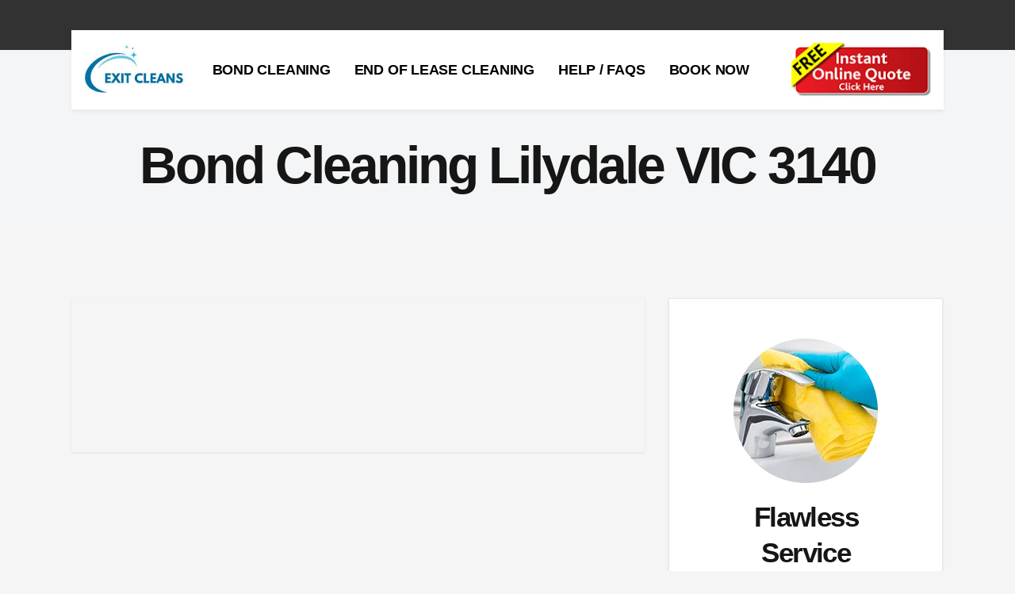

--- FILE ---
content_type: text/html; charset=UTF-8
request_url: https://www.exitcleans.com.au/bond-cleaning-melbourne/bond-cleaning-lilydale-vic-3140/
body_size: 25970
content:
<!DOCTYPE html><html lang="en-AU"><head><script data-no-optimize="1">var litespeed_docref=sessionStorage.getItem("litespeed_docref");litespeed_docref&&(Object.defineProperty(document,"referrer",{get:function(){return litespeed_docref}}),sessionStorage.removeItem("litespeed_docref"));</script> <meta charset="UTF-8"/><link rel="profile" href="http://gmpg.org/xfn/11"/><link rel="pingback" href="https://www.exitcleans.com.au/xmlrpc.php"/><meta name="viewport" content="width=device-width,initial-scale=1,user-scalable=yes"> <script type="application/javascript">var mkdCoreAjaxUrl = "https://www.exitcleans.com.au/wp-admin/admin-ajax.php"</script><script type="application/javascript">var MikadoAjaxUrl = "https://www.exitcleans.com.au/wp-admin/admin-ajax.php"</script><meta name='robots' content='index, follow, max-image-preview:large, max-snippet:-1, max-video-preview:-1' /><title>Bond Cleaning Lilydale VIC 3140 - Exit Cleans</title><meta name="description" content="FREE OVEN, WINDOW AND BLIND CLEAN - 30% Discount - Bond Cleaning Lilydale VIC 3140 3000+ Successful Bond Cleans. 72 hour GUARANTEE! Instant quote &amp; book online." /><link rel="canonical" href="https://www.exitcleans.com.au/bond-cleaning-melbourne/bond-cleaning-lilydale-vic-3140/" /><meta property="og:locale" content="en_US" /><meta property="og:type" content="article" /><meta property="og:title" content="Bond Cleaning Lilydale VIC 3140" /><meta property="og:url" content="https://www.exitcleans.com.au/bond-cleaning-melbourne/bond-cleaning-lilydale-vic-3140/" /><meta property="og:site_name" content="Exit Cleans" /><meta property="og:image" content="https://exitcleans.com.au/wp-content/uploads/2020/07/service-bond-cleaning.jpg" /><meta name="twitter:card" content="summary_large_image" /><meta name="twitter:label1" content="Est. reading time" /><meta name="twitter:data1" content="15 minutes" /><link rel='dns-prefetch' href='//maps.googleapis.com' /><link rel='preconnect' href='//www.google-analytics.com' /><link rel="alternate" type="application/rss+xml" title="Exit Cleans &raquo; Feed" href="https://www.exitcleans.com.au/feed/" /><link rel="alternate" type="application/rss+xml" title="Exit Cleans &raquo; Comments Feed" href="https://www.exitcleans.com.au/comments/feed/" /><link data-optimized="2" rel="stylesheet" href="https://www.exitcleans.com.au/wp-content/litespeed/css/485990b23ee34addffcd838efaec7eca.css?ver=a04c1" /><link rel="preload" as="image" href="https://exitcleans.com.au/wp-content/uploads/2020/06/QuoteButtonFinal.png"> <script type="litespeed/javascript" data-src="https://www.exitcleans.com.au/wp-includes/js/jquery/jquery.min.js" id="jquery-core-js"></script> <script type="text/javascript" defer='defer' src="https://www.exitcleans.com.au/wp-content/plugins/gravityforms/js/jquery.json.min.js" id="gform_json-js"></script> <script></script><link rel="https://api.w.org/" href="https://www.exitcleans.com.au/wp-json/" /><link rel="alternate" title="JSON" type="application/json" href="https://www.exitcleans.com.au/wp-json/wp/v2/pages/141845" /><link rel="EditURI" type="application/rsd+xml" title="RSD" href="https://www.exitcleans.com.au/xmlrpc.php?rsd" /><meta name="generator" content="WordPress 6.8.3" /><link rel='shortlink' href='https://www.exitcleans.com.au/?p=141845' /><link rel="alternate" title="oEmbed (JSON)" type="application/json+oembed" href="https://www.exitcleans.com.au/wp-json/oembed/1.0/embed?url=https%3A%2F%2Fwww.exitcleans.com.au%2Fbond-cleaning-melbourne%2Fbond-cleaning-lilydale-vic-3140%2F" /><link rel="alternate" title="oEmbed (XML)" type="text/xml+oembed" href="https://www.exitcleans.com.au/wp-json/oembed/1.0/embed?url=https%3A%2F%2Fwww.exitcleans.com.au%2Fbond-cleaning-melbourne%2Fbond-cleaning-lilydale-vic-3140%2F&#038;format=xml" /> <script type="application/ld+json" class="saswp-schema-markup-output">[{"@context":"https:\/\/schema.org\/","@graph":[{"@context":"https:\/\/schema.org\/","@type":"SiteNavigationElement","@id":"https:\/\/www.exitcleans.com.au\/#bond-cleaning","name":"BOND CLEANING","url":"https:\/\/www.exitcleans.com.au\/"},{"@context":"https:\/\/schema.org\/","@type":"SiteNavigationElement","@id":"https:\/\/www.exitcleans.com.au\/#bond-cleaning-sydney","name":"BOND CLEANING SYDNEY","url":"https:\/\/exitcleans.com.au\/bond-cleaning-sydney\/"},{"@context":"https:\/\/schema.org\/","@type":"SiteNavigationElement","@id":"https:\/\/www.exitcleans.com.au\/#bond-cleaning-melbourne","name":"BOND CLEANING MELBOURNE","url":"https:\/\/exitcleans.com.au\/bond-cleaning-melbourne\/"},{"@context":"https:\/\/schema.org\/","@type":"SiteNavigationElement","@id":"https:\/\/www.exitcleans.com.au\/#bond-cleaning-brisbane","name":"BOND CLEANING BRISBANE","url":"https:\/\/exitcleans.com.au\/bond-cleaning-brisbane\/"},{"@context":"https:\/\/schema.org\/","@type":"SiteNavigationElement","@id":"https:\/\/www.exitcleans.com.au\/#bond-cleaning-darwin","name":"BOND CLEANING DARWIN","url":"https:\/\/exitcleans.com.au\/bond-cleaning-darwin\/"},{"@context":"https:\/\/schema.org\/","@type":"SiteNavigationElement","@id":"https:\/\/www.exitcleans.com.au\/#bond-cleaning-gold-coast","name":"BOND CLEANING GOLD COAST","url":"https:\/\/exitcleans.com.au\/bond-cleaning-gold-coast\/"},{"@context":"https:\/\/schema.org\/","@type":"SiteNavigationElement","@id":"https:\/\/www.exitcleans.com.au\/#bond-cleaning-perth","name":"BOND CLEANING PERTH","url":"https:\/\/exitcleans.com.au\/bond-cleaning-perth\/"},{"@context":"https:\/\/schema.org\/","@type":"SiteNavigationElement","@id":"https:\/\/www.exitcleans.com.au\/#bond-cleaning-canberra","name":"BOND CLEANING CANBERRA","url":"https:\/\/exitcleans.com.au\/bond-cleaning-canberra\/"},{"@context":"https:\/\/schema.org\/","@type":"SiteNavigationElement","@id":"https:\/\/www.exitcleans.com.au\/#bond-cleaning-hobart","name":"BOND CLEANING HOBART","url":"https:\/\/exitcleans.com.au\/bond-cleaning-hobart\/"},{"@context":"https:\/\/schema.org\/","@type":"SiteNavigationElement","@id":"https:\/\/www.exitcleans.com.au\/#bond-cleaning-adelaide","name":"BOND CLEANING ADELAIDE","url":"https:\/\/exitcleans.com.au\/bond-cleaning-adelaide\/"},{"@context":"https:\/\/schema.org\/","@type":"SiteNavigationElement","@id":"https:\/\/www.exitcleans.com.au\/#bond-cleaning-geelong","name":"BOND CLEANING GEELONG","url":"https:\/\/exitcleans.com.au\/bond-cleaning-geelong\/"},{"@context":"https:\/\/schema.org\/","@type":"SiteNavigationElement","@id":"https:\/\/www.exitcleans.com.au\/#bond-cleaning-sunshine-coast","name":"BOND CLEANING SUNSHINE COAST","url":"https:\/\/exitcleans.com.au\/bond-cleaning-sunshine-coast\/"},{"@context":"https:\/\/schema.org\/","@type":"SiteNavigationElement","@id":"https:\/\/www.exitcleans.com.au\/#bond-cleaning-wollongong","name":"BOND CLEANING WOLLONGONG","url":"https:\/\/exitcleans.com.au\/bond-cleaning-wollongong\/"},{"@context":"https:\/\/schema.org\/","@type":"SiteNavigationElement","@id":"https:\/\/www.exitcleans.com.au\/#bond-cleaning-newcastle","name":"BOND CLEANING NEWCASTLE","url":"https:\/\/exitcleans.com.au\/bond-cleaning-newcastle\/"},{"@context":"https:\/\/schema.org\/","@type":"SiteNavigationElement","@id":"https:\/\/www.exitcleans.com.au\/#end-of-lease-cleaning","name":"END OF LEASE CLEANING","url":"https:\/\/www.exitcleans.com.au\/"},{"@context":"https:\/\/schema.org\/","@type":"SiteNavigationElement","@id":"https:\/\/www.exitcleans.com.au\/#help-faqs","name":"HELP \/ FAQS","url":"https:\/\/exitcleans.com.au\/help\/"},{"@context":"https:\/\/schema.org\/","@type":"SiteNavigationElement","@id":"https:\/\/www.exitcleans.com.au\/#cleaning-tips","name":"CLEANING TIPS","url":"https:\/\/exitcleans.com.au\/cleaning-tips\/"},{"@context":"https:\/\/schema.org\/","@type":"SiteNavigationElement","@id":"https:\/\/www.exitcleans.com.au\/#my-account","name":"MY ACCOUNT","url":"https:\/\/exitcleans.com.au\/my-account\/"},{"@context":"https:\/\/schema.org\/","@type":"SiteNavigationElement","@id":"https:\/\/www.exitcleans.com.au\/#get-in-touch","name":"GET IN TOUCH","url":"https:\/\/exitcleans.com.au\/get-in-touch\/"},{"@context":"https:\/\/schema.org\/","@type":"SiteNavigationElement","@id":"https:\/\/www.exitcleans.com.au\/#terms-and-conditions","name":"TERMS AND CONDITIONS","url":"https:\/\/exitcleans.com.au\/terms-and-conditions\/"},{"@context":"https:\/\/schema.org\/","@type":"SiteNavigationElement","@id":"https:\/\/www.exitcleans.com.au\/#book-now","name":"BOOK NOW","url":"https:\/\/exitcleans.com.au\/book-now-pay-later\/"}]}]</script> <meta name="generator" content="Powered by WPBakery Page Builder - drag and drop page builder for WordPress."/><meta name="generator" content="Powered by Slider Revolution 6.6.15 - responsive, Mobile-Friendly Slider Plugin for WordPress with comfortable drag and drop interface." /><link rel="icon" href="https://www.exitcleans.com.au/wp-content/uploads/2024/05/cropped-Logosmall-32x32.jpg" sizes="32x32" /><link rel="icon" href="https://www.exitcleans.com.au/wp-content/uploads/2024/05/cropped-Logosmall-192x192.jpg" sizes="192x192" /><link rel="apple-touch-icon" href="https://www.exitcleans.com.au/wp-content/uploads/2024/05/cropped-Logosmall-180x180.jpg" /><meta name="msapplication-TileImage" content="https://www.exitcleans.com.au/wp-content/uploads/2024/05/cropped-Logosmall-270x270.jpg" />
<noscript><style>.wpb_animate_when_almost_visible { opacity: 1; }</style></noscript></head><body class="wp-singular page-template-default page page-id-141845 page-child parent-pageid-16911 wp-theme-servicemaster wp-child-theme-servicemaster-child mkd-core-1.2.1 servicemaster child-child-ver-1.0.1 servicemaster-ver-1.3.2  mkd-grid-1300 mkd-boxed-widgets mkd-header-box mkd-no-behavior mkd-default-mobile-header mkd-sticky-up-mobile-header mkd-dropdown-default wpb-js-composer js-comp-ver-8.0.1 vc_responsive"  ><div class="mkd-wrapper"><div class="mkd-wrapper-inner"><div class="mkd-top-bar-background "></div><div class="mkd-top-bar"><div class="mkd-grid"><div class="mkd-vertical-align-containers mkd-30-30-30"><div class="mkd-position-left mkd-top-bar-widget-area"><div class="mkd-position-left-inner mkd-top-bar-widget-area-inner"></div></div><div class="mkd-position-center mkd-top-bar-widget-area"><div class="mkd-position-center-inner mkd-top-bar-widget-area-inner"></div></div><div class="mkd-position-right mkd-top-bar-widget-area"><div class="mkd-position-right-inner mkd-top-bar-widget-area-inner"></div></div></div></div></div><header class="mkd-page-header"><div class="mkd-menu-area"><div class="mkd-grid"><div class="mkd-vertical-align-containers"><div class="mkd-position-left"><div class="mkd-position-left-inner"><div class="mkd-logo-wrapper">
<a href="https://www.exitcleans.com.au/" style="height: 68px;">
<img data-lazyloaded="1" src="[data-uri]" height="136" width="271" class="mkd-normal-logo" data-src="https://www.exitcleans.com.au/wp-content/uploads/2024/05/Logosmall.jpg" alt="logo"/>
<img data-lazyloaded="1" src="[data-uri]" height="136" width="271" class="mkd-dark-logo" data-src="https://www.exitcleans.com.au/wp-content/uploads/2024/05/Logosmall.jpg" alt="dark logo"/>							<img data-lazyloaded="1" src="[data-uri]" height="136" width="271" class="mkd-light-logo" data-src="https://www.exitcleans.com.au/wp-content/uploads/2024/05/Logosmall.jpg" alt="light logo"/>		</a></div></div><nav class="mkd-main-menu mkd-drop-down mkd-default-nav"><ul id="menu-main-navigation" class="clearfix"><li id="nav-menu-item-16795" class="menu-item menu-item-type-custom menu-item-object-custom menu-item-has-children  has_sub narrow"><a href="" class=" no_link" onclick="JavaScript: return false;"><span class="item_outer"><span class="item_inner"><span class="item_text">BOND CLEANING</span></span></span></a><div class="second " ><div class="inner"><ul><li id="nav-menu-item-16753" class="menu-item menu-item-type-post_type menu-item-object-page "><a href="https://www.exitcleans.com.au/bond-cleaning-sydney/" class=""><span class="item_outer"><span class="item_inner"><span class="item_text">BOND CLEANING SYDNEY</span></span></span></a></li><li id="nav-menu-item-16920" class="menu-item menu-item-type-post_type menu-item-object-page current-page-ancestor "><a href="https://www.exitcleans.com.au/bond-cleaning-melbourne/" class=""><span class="item_outer"><span class="item_inner"><span class="item_text">BOND CLEANING MELBOURNE</span></span></span></a></li><li id="nav-menu-item-16921" class="menu-item menu-item-type-post_type menu-item-object-page "><a href="https://www.exitcleans.com.au/bond-cleaning-brisbane/" class=""><span class="item_outer"><span class="item_inner"><span class="item_text">BOND CLEANING BRISBANE</span></span></span></a></li><li id="nav-menu-item-16936" class="menu-item menu-item-type-post_type menu-item-object-page "><a href="https://www.exitcleans.com.au/bond-cleaning-darwin/" class=""><span class="item_outer"><span class="item_inner"><span class="item_text">BOND CLEANING DARWIN</span></span></span></a></li><li id="nav-menu-item-17187" class="menu-item menu-item-type-post_type menu-item-object-page "><a href="https://www.exitcleans.com.au/bond-cleaning-gold-coast/" class=""><span class="item_outer"><span class="item_inner"><span class="item_text">BOND CLEANING GOLD COAST</span></span></span></a></li><li id="nav-menu-item-16935" class="menu-item menu-item-type-post_type menu-item-object-page "><a href="https://www.exitcleans.com.au/bond-cleaning-perth/" class=""><span class="item_outer"><span class="item_inner"><span class="item_text">BOND CLEANING PERTH</span></span></span></a></li><li id="nav-menu-item-16934" class="menu-item menu-item-type-post_type menu-item-object-page "><a href="https://www.exitcleans.com.au/bond-cleaning-canberra/" class=""><span class="item_outer"><span class="item_inner"><span class="item_text">BOND CLEANING CANBERRA</span></span></span></a></li><li id="nav-menu-item-16933" class="menu-item menu-item-type-post_type menu-item-object-page "><a href="https://www.exitcleans.com.au/bond-cleaning-hobart/" class=""><span class="item_outer"><span class="item_inner"><span class="item_text">BOND CLEANING HOBART</span></span></span></a></li><li id="nav-menu-item-16950" class="menu-item menu-item-type-post_type menu-item-object-page "><a href="https://www.exitcleans.com.au/bond-cleaning-adelaide/" class=""><span class="item_outer"><span class="item_inner"><span class="item_text">BOND CLEANING ADELAIDE</span></span></span></a></li><li id="nav-menu-item-142274" class="menu-item menu-item-type-post_type menu-item-object-page "><a href="https://www.exitcleans.com.au/bond-cleaning-geelong/" class=""><span class="item_outer"><span class="item_inner"><span class="item_text">BOND CLEANING GEELONG</span></span></span></a></li><li id="nav-menu-item-142414" class="menu-item menu-item-type-post_type menu-item-object-page "><a href="https://www.exitcleans.com.au/bond-cleaning-sunshine-coast/" class=""><span class="item_outer"><span class="item_inner"><span class="item_text">BOND CLEANING SUNSHINE COAST</span></span></span></a></li><li id="nav-menu-item-142503" class="menu-item menu-item-type-post_type menu-item-object-page "><a href="https://www.exitcleans.com.au/bond-cleaning-wollongong/" class=""><span class="item_outer"><span class="item_inner"><span class="item_text">BOND CLEANING WOLLONGONG</span></span></span></a></li><li id="nav-menu-item-142504" class="menu-item menu-item-type-post_type menu-item-object-page "><a href="https://www.exitcleans.com.au/bond-cleaning-newcastle/" class=""><span class="item_outer"><span class="item_inner"><span class="item_text">BOND CLEANING NEWCASTLE</span></span></span></a></li></ul></div></div></li><li id="nav-menu-item-16924" class="menu-item menu-item-type-custom menu-item-object-custom  narrow"><a href="" class=" no_link" onclick="JavaScript: return false;"><span class="item_outer"><span class="item_inner"><span class="item_text">END OF LEASE CLEANING</span></span></span></a></li><li id="nav-menu-item-16922" class="menu-item menu-item-type-post_type menu-item-object-page menu-item-has-children  has_sub narrow"><a href="https://www.exitcleans.com.au/help/" class=""><span class="item_outer"><span class="item_inner"><span class="item_text">HELP / FAQS</span></span></span></a><div class="second " ><div class="inner"><ul><li id="nav-menu-item-141863" class="menu-item menu-item-type-post_type menu-item-object-page "><a href="https://www.exitcleans.com.au/cleaning-tips/" class=""><span class="item_outer"><span class="item_inner"><span class="item_text">CLEANING TIPS</span></span></span></a></li><li id="nav-menu-item-17133" class="menu-item menu-item-type-post_type menu-item-object-page "><a href="https://www.exitcleans.com.au/my-account/" class=""><span class="item_outer"><span class="item_inner"><span class="item_text">MY ACCOUNT</span></span></span></a></li><li id="nav-menu-item-16923" class="menu-item menu-item-type-post_type menu-item-object-page "><a href="https://www.exitcleans.com.au/get-in-touch/" class=""><span class="item_outer"><span class="item_inner"><span class="item_text">GET IN TOUCH</span></span></span></a></li><li id="nav-menu-item-141998" class="menu-item menu-item-type-post_type menu-item-object-page "><a href="https://www.exitcleans.com.au/terms-and-conditions/" class=""><span class="item_outer"><span class="item_inner"><span class="item_text">TERMS AND CONDITIONS</span></span></span></a></li></ul></div></div></li><li id="nav-menu-item-142075" class="menu-item menu-item-type-post_type menu-item-object-page  narrow"><a href="https://www.exitcleans.com.au/book-now-pay-later/" class=""><span class="item_outer"><span class="item_inner"><span class="item_text">BOOK NOW</span></span></span></a></li></ul></nav></div><div class="mkd-position-right"><div class="mkd-position-right-inner"><div class="mkd-main-menu-widget-area"><div class="mkd-main-menu-widget-area-inner"><div id="text-6" class="widget widget_text mkd-right-from-main-menu-widget"><div class="mkd-right-from-main-menu-widget-inner"><div class="textwidget"><p><a href="https://exitcleans.com.au/instant-quote/"><img decoding="sync" class="alignnone size-full wp-image-16761" src="https://exitcleans.com.au/wp-content/uploads/2020/06/QuoteButtonFinal.png" alt="Bond Cleaning" width="180" height="69" fetchpriority="high"/></a></p></div></div></div></div></div></div></div></div></div></div></header><header class="mkd-mobile-header"><div class="mkd-mobile-header-inner"><div class="mkd-mobile-header-holder"><div class="mkd-grid"><div class="mkd-vertical-align-containers"><div class="mkd-mobile-menu-opener">
<a href="javascript:void(0)">
<span class="mkd-mobile-opener-icon-holder">
<i class="mkd-icon-font-awesome fa fa-bars " ></i>                    </span>
</a></div><div class="mkd-position-center"><div class="mkd-position-center-inner"><div class="mkd-mobile-logo-wrapper">
<a href="https://www.exitcleans.com.au/" style="height: 68px">
<img data-lazyloaded="1" src="[data-uri]" height="136" width="271" data-src="https://www.exitcleans.com.au/wp-content/uploads/2024/05/Logosmall.jpg" alt="mobile-logo"/>
</a></div></div></div><div class="mkd-position-right"><div class="mkd-position-right-inner"></div></div></div></div></div><nav class="mkd-mobile-nav" role="navigation" aria-label="Mobile Menu"><div class="mkd-grid"><ul id="menu-main-navigation-1" class=""><li id="mobile-menu-item-16795" class="menu-item menu-item-type-custom menu-item-object-custom menu-item-has-children  has_sub"><h4><span>BOND CLEANING</span></h4><span class="mobile_arrow"><i class="mkd-sub-arrow fa fa-angle-right"></i><i class="fa fa-angle-down"></i></span><ul class="sub_menu"><li id="mobile-menu-item-16753" class="menu-item menu-item-type-post_type menu-item-object-page "><a href="https://www.exitcleans.com.au/bond-cleaning-sydney/" class=""><span>BOND CLEANING SYDNEY</span></a></li><li id="mobile-menu-item-16920" class="menu-item menu-item-type-post_type menu-item-object-page current-page-ancestor "><a href="https://www.exitcleans.com.au/bond-cleaning-melbourne/" class=""><span>BOND CLEANING MELBOURNE</span></a></li><li id="mobile-menu-item-16921" class="menu-item menu-item-type-post_type menu-item-object-page "><a href="https://www.exitcleans.com.au/bond-cleaning-brisbane/" class=""><span>BOND CLEANING BRISBANE</span></a></li><li id="mobile-menu-item-16936" class="menu-item menu-item-type-post_type menu-item-object-page "><a href="https://www.exitcleans.com.au/bond-cleaning-darwin/" class=""><span>BOND CLEANING DARWIN</span></a></li><li id="mobile-menu-item-17187" class="menu-item menu-item-type-post_type menu-item-object-page "><a href="https://www.exitcleans.com.au/bond-cleaning-gold-coast/" class=""><span>BOND CLEANING GOLD COAST</span></a></li><li id="mobile-menu-item-16935" class="menu-item menu-item-type-post_type menu-item-object-page "><a href="https://www.exitcleans.com.au/bond-cleaning-perth/" class=""><span>BOND CLEANING PERTH</span></a></li><li id="mobile-menu-item-16934" class="menu-item menu-item-type-post_type menu-item-object-page "><a href="https://www.exitcleans.com.au/bond-cleaning-canberra/" class=""><span>BOND CLEANING CANBERRA</span></a></li><li id="mobile-menu-item-16933" class="menu-item menu-item-type-post_type menu-item-object-page "><a href="https://www.exitcleans.com.au/bond-cleaning-hobart/" class=""><span>BOND CLEANING HOBART</span></a></li><li id="mobile-menu-item-16950" class="menu-item menu-item-type-post_type menu-item-object-page "><a href="https://www.exitcleans.com.au/bond-cleaning-adelaide/" class=""><span>BOND CLEANING ADELAIDE</span></a></li><li id="mobile-menu-item-142274" class="menu-item menu-item-type-post_type menu-item-object-page "><a href="https://www.exitcleans.com.au/bond-cleaning-geelong/" class=""><span>BOND CLEANING GEELONG</span></a></li><li id="mobile-menu-item-142414" class="menu-item menu-item-type-post_type menu-item-object-page "><a href="https://www.exitcleans.com.au/bond-cleaning-sunshine-coast/" class=""><span>BOND CLEANING SUNSHINE COAST</span></a></li><li id="mobile-menu-item-142503" class="menu-item menu-item-type-post_type menu-item-object-page "><a href="https://www.exitcleans.com.au/bond-cleaning-wollongong/" class=""><span>BOND CLEANING WOLLONGONG</span></a></li><li id="mobile-menu-item-142504" class="menu-item menu-item-type-post_type menu-item-object-page "><a href="https://www.exitcleans.com.au/bond-cleaning-newcastle/" class=""><span>BOND CLEANING NEWCASTLE</span></a></li></ul></li><li id="mobile-menu-item-16924" class="menu-item menu-item-type-custom menu-item-object-custom "><h4><span>END OF LEASE CLEANING</span></h4></li><li id="mobile-menu-item-16922" class="menu-item menu-item-type-post_type menu-item-object-page menu-item-has-children  has_sub"><a href="https://www.exitcleans.com.au/help/" class=""><span>HELP / FAQS</span></a><span class="mobile_arrow"><i class="mkd-sub-arrow fa fa-angle-right"></i><i class="fa fa-angle-down"></i></span><ul class="sub_menu"><li id="mobile-menu-item-141863" class="menu-item menu-item-type-post_type menu-item-object-page "><a href="https://www.exitcleans.com.au/cleaning-tips/" class=""><span>CLEANING TIPS</span></a></li><li id="mobile-menu-item-17133" class="menu-item menu-item-type-post_type menu-item-object-page "><a href="https://www.exitcleans.com.au/my-account/" class=""><span>MY ACCOUNT</span></a></li><li id="mobile-menu-item-16923" class="menu-item menu-item-type-post_type menu-item-object-page "><a href="https://www.exitcleans.com.au/get-in-touch/" class=""><span>GET IN TOUCH</span></a></li><li id="mobile-menu-item-141998" class="menu-item menu-item-type-post_type menu-item-object-page "><a href="https://www.exitcleans.com.au/terms-and-conditions/" class=""><span>TERMS AND CONDITIONS</span></a></li></ul></li><li id="mobile-menu-item-142075" class="menu-item menu-item-type-post_type menu-item-object-page "><a href="https://www.exitcleans.com.au/book-now-pay-later/" class=""><span>BOOK NOW</span></a></li></ul></div></nav></div></header><a id='mkd-back-to-top' href='#'>
<span class="mkd-icon-stack">
<span aria-hidden="true" class="mkd-icon-font-elegant arrow_carrot-up " ></span>                </span>
<span class="mkd-back-to-top-inner">
<span class="mkd-back-to-top-text">Top</span>
</span>
</a><div class="mkd-content" style="margin-top: -75px"><div class="mkd-content-inner"><div class="mkd-title mkd-standard-type mkd-content-center-alignment mkd-title-in-grid mkd-animation-no" style="height:215px;" data-height="215" ><div class="mkd-title-image"></div><div class="mkd-title-holder" style="height:140px;padding-top: 75px;"><div class="mkd-container clearfix"><div class="mkd-container-inner"><div class="mkd-title-subtitle-holder" style=""><div class="mkd-title-subtitle-holder-inner"><h1 >
<span>Bond Cleaning Lilydale VIC 3140</span></h1></div></div></div></div></div></div><div class="mkd-container"><div class="mkd-container-inner clearfix"><div class="mkd-grid-row"><div class="mkd-page-content-holder mkd-grid-col-12"><div class="wpb-content-wrapper"><div class="vc_row wpb_row vc_row-fluid mkd-section button-resonsive-size mkd-content-aligment-center" style=""><div class="clearfix mkd-full-section-inner"><div class="wpb_column vc_column_container vc_col-sm-12 vc_hidden-lg vc_hidden-md"><div class="vc_column-inner"><div class="wpb_wrapper"><div class="mkd-elements-holder mkd-responsive-mode-768" ><div class="mkd-elements-holder-item mkd-width-1-2 mkd-vertical-alignment-middle mkd-horizontal-alignment-center" data-item-class="mkd-elements-holder-custom-202276" data-1280-1440="100px 0px 0px 0px" data-1024-1280="100px 0px 0px 0px" data-768-1024="100px 1px 0px 0px" data-600-768="40px 0px 0px 0px" data-480-600="10px 0px 0px 0px" data-480="10px 0px 0px 0px" ><div class="mkd-elements-holder-item-inner"><div
class="mkd-elements-holder-item-content mkd-elements-holder-custom-202276" style="padding: 0px"><div class="mkd-elements-holder-item-content-inner"><div class="wpb_revslider_element wpb_content_element"><p class="rs-p-wp-fix"></p>
<rs-module-wrap id="rev_slider_2_1_wrapper" data-source="gallery" style="visibility:hidden;background:transparent;padding:0;margin:0px auto;margin-top:0;margin-bottom:0;">
<rs-module id="rev_slider_2_1" class=" rs-ov-hidden" style="" data-version="6.6.15">
<rs-slides style="overflow: hidden; position: absolute;">
<rs-slide style="position: absolute;" data-key="rs-7" data-title="Slide" data-anim="ms:600;r:0;" data-in="o:0;" data-out="a:false;" data-p1="2" data-p2="3">
<img data-lazyloaded="1" src="[data-uri]" width="1" height="1" decoding="async" data-src="//www.exitcleans.com.au/wp-content/plugins/revslider/public/assets/assets/dummy.png" alt="Bond Cleaning" title="Bond Cleaning" class="rev-slidebg tp-rs-img rs-lazyload" data-lazyload="//exitcleans.com.au/wp-content/uploads/revslider/housecleaner/h5-slider-backgorund-img.jpg" data-parallax="6" data-no-retina>
<rs-layer
id="slider-2-slide-7-layer-5"
data-type="button"
data-rsp_ch="on"
data-xy="x:c;xo:-1px,-1px,-1px,0;yo:310px,310px,310px,219px;"
data-text="w:normal;s:20,20,20,14;l:25,25,25,17;"
data-vbility="f,f,t,t"
data-basealign="slide"
data-frame_999="o:0;st:w;"
style="z-index:11;font-family:'Roboto';"
><a href="https://exitcleans.com.au/instant-quote/"
target="_blank"  class="mkd-btn mkd-btn-solid mkd-btn-medium mkd-btn-hover-solid"  >
<span class="mkd-btn-text">INSTANT ONLINE PRICING</span>
</a>
</rs-layer><rs-layer
id="slider-2-slide-7-layer-8"
data-type="text"
data-rsp_ch="on"
data-xy="xo:129px,129px,129px,91px;yo:573px,573px,573px,405px;"
data-text="w:nowrap;s:46,46,46,32;l:69,69,69,48;fw:700;a:center;"
data-dim="w:540,540,540,381;"
data-basealign="slide"
data-padding="r:15,15,15,11;l:15,15,15,11;"
data-frame_999="o:0;st:w;"
style="z-index:13;background-color:#51a5ff;font-family:'Poppins';"
>OF WALLS AND BLINDS
</rs-layer><rs-layer
id="slider-2-slide-7-layer-9"
data-type="text"
data-rsp_ch="on"
data-xy="xo:127px,127px,127px,89px;yo:415px,415px,415px,293px;"
data-text="w:nowrap;s:46,46,46,32;l:69,69,69,48;fw:700;a:center;"
data-dim="w:540,540,540,381;"
data-basealign="slide"
data-padding="r:15,15,15,11;l:15,15,15,11;"
data-frame_999="o:0;st:w;"
style="z-index:12;background-color:#ff89f5;font-family:'Poppins';"
>FREE OVEN CLEANING
</rs-layer><rs-layer
id="slider-2-slide-7-layer-10"
data-type="text"
data-rsp_ch="on"
data-xy="xo:128px,128px,128px,90px;yo:496px,496px,496px,350px;"
data-text="w:nowrap;s:46,46,46,32;l:69,69,69,48;fw:700;a:center;"
data-dim="w:540,540,540,381;"
data-basealign="slide"
data-padding="r:15,15,15,11;l:15,15,15,11;"
data-frame_999="o:0;st:w;"
style="z-index:10;background-color:#7dd88c;font-family:'Poppins';"
>FREE SPOT CLEANING
</rs-layer><rs-layer
id="slider-2-slide-7-layer-14"
class="H1-title"
data-type="button"
data-color="rgba(255, 255, 255, 1)"
data-xy="x:r,r,l,c;xo:400px,400px,50px,-16px;y:t,t,m,m;yo:145px,145px,-120px,-108px;"
data-text="w:nowrap,nowrap,normal,normal;s:60,60,45,30;l:78,78,57,40;ls:-3px,-3px,-3px,-2px;fw:700;a:left,left,center,center;"
data-dim="w:674px,674px,377px,215px;h:85px,85px,auto,auto;"
data-vbility="f,f,t,t"
data-basealign="slide"
data-rsp_bd="off"
data-padding="t:5,5,0,0;r:1,1,0,0;l:20,20,0,0;"
data-frame_0="x:50px,50px,50px,35px;"
data-frame_1="e:expo.out;st:500;sp:800;sR:500;"
data-frame_999="o:0;e:power2.in;st:w;sR:2700;"
style="z-index:5;background-color:rgba(48,173,251,1);font-family:'Poppins';"
>Bond Back Guarantee*
</rs-layer><rs-layer
id="slider-2-slide-7-layer-23"
data-type="image"
data-rsp_ch="on"
data-xy="xo:554px;yo:388px;"
data-text="l:22;a:inherit;"
data-dim="w:['200px','200px','200px','200px'];h:['147px','147px','147px','147px'];"
data-vbility="f,f,t,t"
data-basealign="slide"
data-frame_1="sR:10;"
data-frame_999="o:0;st:w;sR:3690;"
style="z-index:9;"
><img data-lazyloaded="1" src="[data-uri]" decoding="async" data-src="//www.exitcleans.com.au/wp-content/plugins/revslider/public/assets/assets/dummy.png" alt="Bond Back Guarantee" class="tp-rs-img rs-lazyload" width="200" height="147" data-lazyload="//exitcleans.com.au/wp-content/uploads/2020/06/BondBackGuarantee.png" data-no-retina>
</rs-layer>						</rs-slide>
</rs-slides>
</rs-module>
</rs-module-wrap></div></div></div></div></div></div></div></div></div></div></div><div class="vc_row wpb_row vc_row-fluid mkd-section button-resonsive-size mkd-content-aligment-center" style=""><div class="clearfix mkd-full-section-inner"><div class="wpb_column vc_column_container vc_col-sm-12"><div class="vc_column-inner"><div class="wpb_wrapper"><div data-original-height="62" class="vc_empty_space"  style="height: 62px" >
<span class="vc_empty_space_inner"></span></div><div class="mkd-elements-holder mkd-responsive-mode-768" ><div class="mkd-elements-holder-item mkd-width-1-2 mkd-vertical-alignment-middle mkd-horizontal-alignment-center" data-item-class="mkd-elements-holder-custom-766494" data-1280-1440="100px 0px 0px 0px" data-1024-1280="100px 0px 0px 0px" data-768-1024="100px 1px 0px 0px" data-600-768="40px 0px 0px 0px" data-480-600="10px 0px 0px 0px" data-480="10px 0px 0px 0px" ><div class="mkd-elements-holder-item-inner"><div
class="mkd-elements-holder-item-content mkd-elements-holder-custom-766494" style="padding: 0px"><div class="mkd-elements-holder-item-content-inner"><div class="wpb_revslider_element wpb_content_element"><p class="rs-p-wp-fix"></p>
<rs-module-wrap id="rev_slider_1_2_wrapper" data-source="gallery" style="visibility:hidden;background:transparent;padding:0;margin:0px auto;margin-top:0;margin-bottom:0;">
<rs-module id="rev_slider_1_2" class=" rs-ov-hidden" style="" data-version="6.6.15">
<rs-slides style="overflow: hidden; position: absolute;">
<rs-slide style="position: absolute;" data-key="rs-1" data-title="Slide" data-anim="ms:600;r:0;" data-in="o:0;" data-out="a:false;" data-p1="2" data-p2="3">
<img data-lazyloaded="1" src="[data-uri]" width="1" height="1" decoding="async" data-src="//www.exitcleans.com.au/wp-content/plugins/revslider/public/assets/assets/dummy.png" alt="" title="Bond Cleaning Lilydale VIC 3140" class="rev-slidebg tp-rs-img rs-lazyload" data-lazyload="//exitcleans.com.au/wp-content/uploads/revslider/housecleaner/h5-slider-backgorund-img.jpg" data-parallax="6" data-no-retina>
<rs-layer
id="slider-1-slide-1-layer-5"
data-type="button"
data-xy="xo:68px;yo:245px;"
data-text="w:normal;"
data-vbility="t,t,f,f"
data-basealign="slide"
data-rsp_o="off"
data-rsp_bd="off"
data-frame_999="o:0;st:w;"
style="z-index:18;font-family:'Roboto';"
><a href="https://exitcleans.com.au/instant-quote/"
target="_blank"  class="mkd-btn mkd-btn-solid mkd-btn-medium mkd-btn-hover-solid"  >
<span class="mkd-btn-text">BOOK NOW ONLINE</span>
</a>
</rs-layer><rs-layer
id="slider-1-slide-1-layer-14"
class="H1-title"
data-type="text"
data-color="rgba(255, 255, 255, 1)"
data-xy="x:l,l,l,c;xo:763px,85px,50px,-16px;y:m;yo:51px,-112px,-120px,-108px;"
data-text="w:normal;s:30,46,45,30;l:38,56,57,40;ls:-1,0,0,0;fw:700;a:center;"
data-dim="w:334,371px,377px,215px;h:42,auto,auto,auto;"
data-vbility="t,t,f,f"
data-basealign="slide"
data-rsp_o="off"
data-rsp_bd="off"
data-padding="t:2,5,0,0;r:1,0,0,0;l:10,0,0,0;"
data-frame_0="x:25px;"
data-frame_1="e:expo.out;st:500;sp:800;sR:500;"
data-frame_999="o:0;e:power2.in;st:w;sR:2700;"
style="z-index:9;background-color:#f780ef;font-family:'Poppins';"
>FREE OVEN CLEANING
</rs-layer><rs-layer
id="slider-1-slide-1-layer-15"
class="H1-title"
data-type="text"
data-color="rgba(255, 255, 255, 1)"
data-xy="x:l,l,l,c;xo:762px,85px,50px,-16px;y:m;yo:96px,-112px,-120px,-108px;"
data-text="w:normal;s:30,46,45,30;l:39,56,57,40;ls:-1,0,0,0;fw:700;a:center;"
data-dim="w:336,371px,377px,215px;h:42,auto,auto,auto;"
data-vbility="t,t,f,f"
data-basealign="slide"
data-rsp_o="off"
data-rsp_bd="off"
data-padding="t:2,5,0,0;r:1,0,0,0;l:10,0,0,0;"
data-frame_0="x:24px;"
data-frame_1="e:expo.out;st:500;sp:800;sR:500;"
data-frame_999="o:0;e:power2.in;st:w;sR:2700;"
style="z-index:11;background-color:#4cd964;font-family:'Poppins';"
>FREE SPOT CLEANING
</rs-layer><rs-layer
id="slider-1-slide-1-layer-16"
class="H1-title"
data-type="text"
data-color="rgba(255, 255, 255, 1)"
data-xy="x:l,l,l,c;xo:763px,85px,50px,-16px;y:m;yo:140px,-112px,-120px,-108px;"
data-text="w:normal;s:30,46,45,30;l:38,56,57,40;ls:-2,-1,0,0;fw:700;a:center;"
data-dim="w:334,371px,377px,215px;h:42,auto,auto,auto;"
data-vbility="t,t,f,f"
data-basealign="slide"
data-rsp_o="off"
data-rsp_bd="off"
data-padding="t:2,5,0,0;r:1,0,0,0;l:10,0,0,0;"
data-frame_0="x:25px;"
data-frame_1="e:expo.out;st:500;sp:800;sR:500;"
data-frame_999="o:0;e:power2.in;st:w;sR:2700;"
style="z-index:13;background-color:rgba(48,173,251,1);font-family:'Poppins';"
>OF WALLS AND BLINDS
</rs-layer><rs-layer
id="slider-1-slide-1-layer-18"
class="H1-title"
data-type="text"
data-color="rgba(255, 255, 255, 1)"
data-xy="x:l,l,l,c;xo:70px,85px,50px,-16px;y:m;yo:-116px,-112px,-120px,-108px;"
data-text="w:normal;s:60,46,45,30;l:78,56,57,40;ls:-3px,-2px,-1px,0px;fw:700;a:left,center,center,center;"
data-dim="w:674px,371px,377px,215px;h:85px,auto,auto,auto;"
data-vbility="t,t,f,f"
data-basealign="slide"
data-rsp_o="off"
data-rsp_bd="off"
data-padding="t:5,5,0,0;r:1,0,0,0;l:20,0,0,0;"
data-frame_0="x:50px;"
data-frame_1="e:expo.out;st:500;sp:800;sR:500;"
data-frame_999="o:0;e:power2.in;st:w;sR:2700;"
style="z-index:8;background-color:rgba(48,173,251,1);font-family:'Poppins';"
>Bond Back Guarantee
</rs-layer><rs-layer
id="slider-1-slide-1-layer-21"
data-type="text"
data-color="rgba(22, 22, 22, 1)"
data-xy="x:l,l,l,c;xo:116px,85px,50px,-27px;y:m;yo:-10px,36px,25px,-24px;"
data-text="w:normal;s:25,18,16,14;l:31,28,26,20;fw:400,300,300,400;a:left,left,left,center;"
data-dim="w:494px,505px,463px,277px;h:47px,auto,auto,67px;"
data-vbility="t,t,f,f"
data-basealign="slide"
data-rsp_o="off"
data-rsp_bd="off"
data-frame_0="x:50px;"
data-frame_1="e:expo.out;st:900;sp:800;sR:900;"
data-frame_999="o:0;st:w;sR:2300;"
style="z-index:15;font-family:'Lato';"
>We have a 7 DAY guarantee for anything on our checklist.
T & C's Apply
</rs-layer><rs-layer
id="slider-1-slide-1-layer-23"
data-type="image"
data-rsp_ch="on"
data-xy="xo:1099px;yo:-2px;"
data-text="l:22;a:inherit;"
data-dim="w:['200px','200px','200px','200px'];h:['147px','147px','147px','147px'];"
data-vbility="t,t,f,f"
data-frame_1="sR:10;"
data-frame_999="o:0;st:w;sR:3690;"
style="z-index:16;"
><img data-lazyloaded="1" src="[data-uri]" decoding="async" data-src="//www.exitcleans.com.au/wp-content/plugins/revslider/public/assets/assets/dummy.png" alt="Bond Back Guarantee" class="tp-rs-img rs-lazyload" width="200" height="147" data-lazyload="//exitcleans.com.au/wp-content/uploads/2020/06/BondBackGuarantee.png" data-no-retina>
</rs-layer>						</rs-slide>
</rs-slides>
</rs-module>
</rs-module-wrap></div></div></div></div></div></div><div data-original-height="32" class="vc_empty_space"  style="height: 32px" >
<span class="vc_empty_space_inner"></span></div></div></div></div></div></div><div class="vc_row wpb_row vc_row-fluid mkd-section mkd-content-aligment-left" style=""><div class="clearfix mkd-full-section-inner"><div class="wpb_column vc_column_container vc_col-sm-8"><div class="vc_column-inner"><div class="wpb_wrapper"><div class="mkd-elements-holder mkd-responsive-mode-768" ><div class="mkd-elements-holder-item mkd-width-1-2 mkd-vertical-alignment-middle mkd-horizontal-alignment-center mkd-hover-animation" data-item-class="mkd-elements-holder-custom-457227" data-1024-1280="35px 10% 47px" data-768-1024="60px 10%" ><div class="mkd-elements-holder-item-inner"><div
class="mkd-elements-holder-item-content mkd-elements-holder-custom-457227" style="padding: 37px 10% 50px"><div class="mkd-elements-holder-item-content-inner"><div class="wpb_text_column wpb_content_element wpb_animate_when_almost_visible wpb_zoomIn zoomIn vc_custom_1604460804566" ><div class="wpb_wrapper"><h2 style="text-align: center;"><span style="color: #ff0000;">30%</span> DISCOUNT ON ALL SERVICES</h2><h3 style="text-align: center;">INSTANT QUOTE</h3><p style="text-align: center;"><div class='gf_browser_chrome gform_wrapper gform_legacy_markup_wrapper gform-theme--no-framework' data-form-theme='legacy' data-form-index='0' id='gform_wrapper_1' style='display:none'><div class='gform_heading'><h3 class="gform_title">INSTANT QUOTE</h3><p class='gform_description'></p></div><form method='post' enctype='multipart/form-data'  id='gform_1'  action='/bond-cleaning-melbourne/bond-cleaning-lilydale-vic-3140/' data-formid='1' novalidate><div class='gform-body gform_body'><ul id='gform_fields_1' class='gform_fields top_label form_sublabel_below description_below validation_below'><li id="field_1_1" class="gfield gfield--type-hidden gform_hidden field_sublabel_below gfield--no-description field_description_below field_validation_below gfield_visibility_visible"  ><div class='ginput_container ginput_container_text'><input name='input_1' id='input_1_1' type='hidden' class='gform_hidden'  aria-invalid="false" value='3.15.7.40' /></div></li><li id="field_1_2" class="gfield gfield--type-hidden gform_hidden field_sublabel_below gfield--no-description field_description_below field_validation_below gfield_visibility_visible"  ><div class='ginput_container ginput_container_text'><input name='input_2' id='input_1_2' type='hidden' class='gform_hidden'  aria-invalid="false" value='https://www.exitcleans.com.au/bond-cleaning-melbourne/bond-cleaning-lilydale-vic-3140/' /></div></li><li id="field_1_3" class="gfield gfield--type-hidden gform_hidden field_sublabel_below gfield--no-description field_description_below field_validation_below gfield_visibility_visible"  ><div class='ginput_container ginput_container_text'><input name='input_3' id='input_1_3' type='hidden' class='gform_hidden'  aria-invalid="false" value='Mozilla/5.0 (Macintosh; Intel Mac OS X 10_15_7) AppleWebKit/537.36 (KHTML, like Gecko) Chrome/131.0.0.0 Safari/537.36; ClaudeBot/1.0; +claudebot@anthropic.com)' /></div></li><li id="field_1_4" class="gfield gfield--type-select gfield_contains_required field_sublabel_below gfield--no-description field_description_below field_validation_below gfield_visibility_visible"  ><label class='gfield_label gform-field-label' for='input_1_4'>What is the layout of the property?<span class="gfield_required"><span class="gfield_required gfield_required_asterisk">*</span></span></label><div class='ginput_container ginput_container_select'><select name='input_4' id='input_1_4' class='medium gfield_select'    aria-required="true" aria-invalid="false" ><option value='Select.....' >Select.....</option><option value='Studio/Unit' >Studio/Unit</option><option value='Townhouse/House' >Townhouse/House</option></select></div></li><li id="field_1_5" class="gfield gfield--type-product gfield--input-type-select gfield_price gfield_price_1_5 gfield_product_1_5 gfield_contains_required field_sublabel_below gfield--has-description field_description_above field_validation_below gfield_visibility_visible"  ><label class='gfield_label gform-field-label' for='input_1_5'>Is it Unfurnished or Furnished? How Many Rooms?<span class="gfield_required"><span class="gfield_required gfield_required_asterisk">*</span></span></label><div class='gfield_description' id='gfield_description_1_5'>Please count any rooms more than one lounge room</div><div class='ginput_container ginput_container_select'><select name='input_5' id='input_1_5' class='medium gfield_select'  aria-describedby="gfield_description_1_5"  aria-required="true" aria-invalid="false" ><option value='Select......|0' >Select......</option><option value='Studio Unit Unfurnished|310' >Studio Unit Unfurnished</option><option value='Studio Unit Furnished|420' >Studio Unit Furnished</option><option value='1 Bedroom Unit Unfurnished|310' >1 Bedroom Unit Unfurnished</option><option value='1 Bedroom Unit Furnished|420' >1 Bedroom Unit Furnished</option><option value='2 Bedroom Unit Unfurnished|400' >2 Bedroom Unit Unfurnished</option><option value='2 Bedroom Unit Furnished|500' >2 Bedroom Unit Furnished</option><option value='3 Bedroom Unit Unfurnished|490' >3 Bedroom Unit Unfurnished</option><option value='3 Bedroom Unit Furnished|600' >3 Bedroom Unit Furnished</option><option value='4 Bedroom Unit Unfurnished|620' >4 Bedroom Unit Unfurnished</option><option value='4 Bedroom Unit Furnished|770' >4 Bedroom Unit Furnished</option><option value='2 Bedroom Townhouse/House Unfurnished|450' >2 Bedroom Townhouse/House Unfurnished</option><option value='2 Bedroom Townhouse/House Furnished|530' >2 Bedroom Townhouse/House Furnished</option><option value='3 Bedroom Townhouse/House Unfurnished|560' >3 Bedroom Townhouse/House Unfurnished</option><option value='3 Bedroom Townhouse/House Furnished|660' >3 Bedroom Townhouse/House Furnished</option><option value='4 Bedroom Townhouse/House Unfurnished|680' >4 Bedroom Townhouse/House Unfurnished</option><option value='4 Bedroom Townhouse/House Furnished|800' >4 Bedroom Townhouse/House Furnished</option><option value='5 Bedroom House Unfurnished|800' >5 Bedroom House Unfurnished</option><option value='6 Bedroom House Unfurnished|920' >6 Bedroom House Unfurnished</option><option value='7 Bedroom House Unfurnished|1040' >7 Bedroom House Unfurnished</option><option value='8 Bedroom House Unfurnished|1160' >8 Bedroom House Unfurnished</option></select></div></li><li id="field_1_6" class="gfield gfield--type-discount field_sublabel_below gfield--no-description field_description_below field_validation_below gfield_visibility_hidden"  ><div class="admin-hidden-markup"><i class="gform-icon gform-icon--hidden" aria-hidden="true" title="This field is hidden when viewing the form"></i><span>This field is hidden when viewing the form</span></div><label class='gfield_label gform-field-label' for='input_1_6'>Discount</label><div class='ginput_container'>
<span class='ginput_discount ginput_product_price ginput_discount_1_6'
style=''>$ 0.00</span>
<input type='hidden' name='input_6' id='input_1_6' class='gform_hidden ginput_discount_input'
onchange='jQuery( this ).prev( "span" ).text( gformFormatMoney( this.value, true ) );'
data-amount='30' data-amounttype='percent'
data-productstype='include' data-products='["5"]' /></div></li><li id="field_1_7" class="gfield gfield--type-select field_sublabel_below gfield--no-description field_description_below field_validation_below gfield_visibility_visible"  ><label class='gfield_label gform-field-label' for='input_1_7'>Do You Require Carpet Steam Cleaning?</label><div class='ginput_container ginput_container_select'><select name='input_7' id='input_1_7' class='medium gfield_select'     aria-invalid="false" ><option value='No Thanks' >No Thanks</option><option value='Yes Please' >Yes Please</option></select></div></li><li id="field_1_8" class="gfield gfield--type-product gfield--input-type-select gfield_price gfield_price_1_8 gfield_product_1_8 field_sublabel_below gfield--has-description field_description_above field_validation_below gfield_visibility_visible"  ><label class='gfield_label gform-field-label' for='input_1_8'>How Many Rooms Require Steam Cleaning?</label><div class='gfield_description' id='gfield_description_1_8'>Including lounge and dining etc</div><div class='ginput_container ginput_container_select'><select name='input_8' id='input_1_8' class='medium gfield_select'  aria-describedby="gfield_description_1_8"   aria-invalid="false" ><option value='Carpet  Steam Clean 1 Room or Studio|100' >Carpet  Steam Clean 1 Room or Studio</option><option value='Carpet Steam Clean 2 Rooms|130' >Carpet Steam Clean 2 Rooms</option><option value='Carpet Steam Clean 3 Rooms|160' >Carpet Steam Clean 3 Rooms</option><option value='Carpet Steam Clean 4 Rooms|190' >Carpet Steam Clean 4 Rooms</option><option value='Carpet Steam Clean 5 Rooms|220' >Carpet Steam Clean 5 Rooms</option><option value='Carpet Steam Clean 6 Rooms|250' >Carpet Steam Clean 6 Rooms</option><option value='Carpet Steam Clean 7 Rooms|280' >Carpet Steam Clean 7 Rooms</option><option value='Carpet Steam Clean 8 Rooms|310' >Carpet Steam Clean 8 Rooms</option></select></div></li><li id="field_1_9" class="gfield gfield--type-discount field_sublabel_below gfield--no-description field_description_below field_validation_below gfield_visibility_hidden"  ><div class="admin-hidden-markup"><i class="gform-icon gform-icon--hidden" aria-hidden="true" title="This field is hidden when viewing the form"></i><span>This field is hidden when viewing the form</span></div><label class='gfield_label gform-field-label' for='input_1_9'>Discount</label><div class='ginput_container'>
<span class='ginput_discount ginput_product_price ginput_discount_1_9'
style=''>$ 0.00</span>
<input type='hidden' name='input_9' id='input_1_9' class='gform_hidden ginput_discount_input'
onchange='jQuery( this ).prev( "span" ).text( gformFormatMoney( this.value, true ) );'
data-amount='30' data-amounttype='percent'
data-productstype='include' data-products='["8"]' /></div></li><li id="field_1_10" class="gfield gfield--type-select field_sublabel_below gfield--no-description field_description_below field_validation_below gfield_visibility_visible"  ><label class='gfield_label gform-field-label' for='input_1_10'>Do Your Halls/Landings Require Carpet Steam Cleaning?</label><div class='ginput_container ginput_container_select'><select name='input_10' id='input_1_10' class='medium gfield_select'     aria-invalid="false" ><option value='No Thanks' >No Thanks</option><option value='Yes Please' >Yes Please</option></select></div></li><li id="field_1_11" class="gfield gfield--type-product gfield--input-type-select gfield_price gfield_price_1_11 gfield_product_1_11 field_sublabel_below gfield--no-description field_description_below field_validation_below gfield_visibility_visible"  ><label class='gfield_label gform-field-label' for='input_1_11'>How Many Halls/Landings Do You Have?</label><div class='ginput_container ginput_container_select'><select name='input_11' id='input_1_11' class='medium gfield_select'     aria-invalid="false" ><option value='Carpet Steam Clean 1 Hall|15' >Carpet Steam Clean 1 Hall</option><option value='Carpet Steam Clean 2 Halls|30' >Carpet Steam Clean 2 Halls</option><option value='Carpet Steam Clean 3 Halls|45' >Carpet Steam Clean 3 Halls</option><option value='Carpet Steam Clean 4 Halls|60' >Carpet Steam Clean 4 Halls</option><option value='Carpet Steam Clean 5 Halls|75' >Carpet Steam Clean 5 Halls</option></select></div></li><li id="field_1_12" class="gfield gfield--type-discount field_sublabel_below gfield--no-description field_description_below field_validation_below gfield_visibility_hidden"  ><div class="admin-hidden-markup"><i class="gform-icon gform-icon--hidden" aria-hidden="true" title="This field is hidden when viewing the form"></i><span>This field is hidden when viewing the form</span></div><label class='gfield_label gform-field-label' for='input_1_12'>Discount</label><div class='ginput_container'>
<span class='ginput_discount ginput_product_price ginput_discount_1_12'
style=''>$ 0.00</span>
<input type='hidden' name='input_12' id='input_1_12' class='gform_hidden ginput_discount_input'
onchange='jQuery( this ).prev( "span" ).text( gformFormatMoney( this.value, true ) );'
data-amount='30' data-amounttype='percent'
data-productstype='include' data-products='["11"]' /></div></li><li id="field_1_13" class="gfield gfield--type-select field_sublabel_below gfield--no-description field_description_below field_validation_below gfield_visibility_visible"  ><label class='gfield_label gform-field-label' for='input_1_13'>Do Your Stairs Require Carpet Steam Cleaning?</label><div class='ginput_container ginput_container_select'><select name='input_13' id='input_1_13' class='medium gfield_select'     aria-invalid="false" ><option value='No Thanks' >No Thanks</option><option value='Yes Please' >Yes Please</option></select></div></li><li id="field_1_14" class="gfield gfield--type-product gfield--input-type-select gfield_price gfield_price_1_14 gfield_product_1_14 field_sublabel_below gfield--no-description field_description_below field_validation_below gfield_visibility_visible"  ><label class='gfield_label gform-field-label' for='input_1_14'>How Many Stairs?</label><div class='ginput_container ginput_container_select'><select name='input_14' id='input_1_14' class='medium gfield_select'     aria-invalid="false" ><option value='Carpet Steam Clean Under 10 Stairs|20' >Carpet Steam Clean Under 10 Stairs</option><option value='Carpet Steam Clean 10-20 Stairs|35' >Carpet Steam Clean 10-20 Stairs</option><option value='Carpet Steam Clean 20-30 Stairs|50' >Carpet Steam Clean 20-30 Stairs</option><option value='Carpet Steam Clean Over 30 Stairs|70' >Carpet Steam Clean Over 30 Stairs</option></select></div></li><li id="field_1_15" class="gfield gfield--type-discount field_sublabel_below gfield--no-description field_description_below field_validation_below gfield_visibility_hidden"  ><div class="admin-hidden-markup"><i class="gform-icon gform-icon--hidden" aria-hidden="true" title="This field is hidden when viewing the form"></i><span>This field is hidden when viewing the form</span></div><label class='gfield_label gform-field-label' for='input_1_15'>Discount</label><div class='ginput_container'>
<span class='ginput_discount ginput_product_price ginput_discount_1_15'
style=''>$ 0.00</span>
<input type='hidden' name='input_15' id='input_1_15' class='gform_hidden ginput_discount_input'
onchange='jQuery( this ).prev( "span" ).text( gformFormatMoney( this.value, true ) );'
data-amount='30' data-amounttype='percent'
data-productstype='include' data-products='["14"]' /></div></li><li id="field_1_16" class="gfield gfield--type-select field_sublabel_below gfield--no-description field_description_below field_validation_below gfield_visibility_visible"  ><label class='gfield_label gform-field-label' for='input_1_16'>Is Pest Control Required?</label><div class='ginput_container ginput_container_select'><select name='input_16' id='input_1_16' class='medium gfield_select'     aria-invalid="false" ><option value='No' >No</option><option value='Yes' >Yes</option></select></div></li><li id="field_1_17" class="gfield gfield--type-product gfield--input-type-select gfield_price gfield_price_1_17 gfield_product_1_17 field_sublabel_below gfield--no-description field_description_below field_validation_below gfield_visibility_visible"  ><label class='gfield_label gform-field-label' for='input_1_17'>Please Select Which Type Of Pest Control:</label><div class='ginput_container ginput_container_select'><select name='input_17' id='input_1_17' class='medium gfield_select'     aria-invalid="false" ><option value='Pest Control General Only|130' >Pest Control General Only</option><option value='Pest Control Fleas Only|130' >Pest Control Fleas Only</option><option value='Pest Control Flea &amp; General|220' >Pest Control Flea &amp; General</option></select></div></li><li id="field_1_21" class="gfield gfield--type-discount gfield--width-full field_sublabel_below gfield--no-description field_description_below field_validation_below gfield_visibility_hidden"  ><div class="admin-hidden-markup"><i class="gform-icon gform-icon--hidden" aria-hidden="true" title="This field is hidden when viewing the form"></i><span>This field is hidden when viewing the form</span></div><label class='gfield_label gform-field-label' for='input_1_21'>Discount</label><div class='ginput_container'>
<span class='ginput_discount ginput_product_price ginput_discount_1_21'
style=''>$ 0.00</span>
<input type='hidden' name='input_21' id='input_1_21' class='gform_hidden ginput_discount_input'
onchange='jQuery( this ).prev( "span" ).text( gformFormatMoney( this.value, true ) );'
data-amount='30' data-amounttype='percent'
data-productstype='include' data-products='["17"]' /></div></li><li id="field_1_19" class="gfield gfield--type-name gfield_contains_required field_sublabel_hidden_label gfield--no-description field_description_below hidden_label field_validation_below gfield_visibility_visible"  ><label class='gfield_label gform-field-label gfield_label_before_complex' >Name<span class="gfield_required"><span class="gfield_required gfield_required_asterisk">*</span></span></label><div class='ginput_complex ginput_container ginput_container--name no_prefix has_first_name no_middle_name no_last_name no_suffix gf_name_has_1 ginput_container_name gform-grid-row' id='input_1_19'>
<span id='input_1_19_3_container' class='name_first gform-grid-col gform-grid-col--size-auto' >
<input type='text' name='input_19.3' id='input_1_19_3' value=''   aria-required='true'   placeholder='First Name'  />
<label for='input_1_19_3' class='gform-field-label gform-field-label--type-sub hidden_sub_label screen-reader-text'>First Name</label>
</span></div></li><li id="field_1_20" class="gfield gfield--type-email gfield_contains_required field_sublabel_below gfield--no-description field_description_below hidden_label field_validation_below gfield_visibility_visible"  ><label class='gfield_label gform-field-label' for='input_1_20'>Email Address:<span class="gfield_required"><span class="gfield_required gfield_required_asterisk">*</span></span></label><div class='ginput_container ginput_container_email'>
<input name='input_20' id='input_1_20' type='email' value='' class='large'   placeholder='Email' aria-required="true" aria-invalid="false"  /></div></li><li id="field_1_22" class="gfield gfield--type-honeypot gform_validation_container field_sublabel_below gfield--has-description field_description_below field_validation_below gfield_visibility_visible"  ><label class='gfield_label gform-field-label' for='input_1_22'>Phone</label><div class='ginput_container'><input name='input_22' id='input_1_22' type='text' value='' autocomplete='new-password'/></div><div class='gfield_description' id='gfield_description_1_22'>This field is for validation purposes and should be left unchanged.</div></li></ul></div><div class='gform-footer gform_footer top_label'> <input type='submit' id='gform_submit_button_1' class='gform_button button' onclick='gform.submission.handleButtonClick(this);' data-submission-type='submit' value='SHOW PRICING'  />
<input type='hidden' class='gform_hidden' name='gform_submission_method' data-js='gform_submission_method_1' value='postback' />
<input type='hidden' class='gform_hidden' name='gform_theme' data-js='gform_theme_1' id='gform_theme_1' value='legacy' />
<input type='hidden' class='gform_hidden' name='gform_style_settings' data-js='gform_style_settings_1' id='gform_style_settings_1' value='[]' />
<input type='hidden' class='gform_hidden' name='is_submit_1' value='1' />
<input type='hidden' class='gform_hidden' name='gform_submit' value='1' />
<input type='hidden' class='gform_hidden' name='gform_unique_id' value='' />
<input type='hidden' class='gform_hidden' name='state_1' value='[base64]' />
<input type='hidden' autocomplete='off' class='gform_hidden' name='gform_target_page_number_1' id='gform_target_page_number_1' value='0' />
<input type='hidden' autocomplete='off' class='gform_hidden' name='gform_source_page_number_1' id='gform_source_page_number_1' value='1' />
<input type='hidden' name='gform_field_values' value='' /></div></form></div></p></div></div></div></div></div></div></div></div></div></div><div class="wpb_column vc_column_container vc_col-sm-4"><div class="vc_column-inner"><div class="wpb_wrapper"><div class="mkd-elements-holder mkd-responsive-mode-1024" ><div class="mkd-elements-holder-item mkd-width-1-1 mkd-vertical-alignment-middle mkd-horizontal-alignment-center mkd-border mkd-hover-animation" data-item-class="mkd-elements-holder-custom-915873" data-1280-1440="51px" data-1024-1280="38px" data-768-1024="51px 15px" ><div class="mkd-elements-holder-item-inner"><div
class="mkd-elements-holder-item-content mkd-elements-holder-custom-915873" style="background-color: #ffffff;padding: 50px;border-style: solid"><div class="mkd-elements-holder-item-content-inner"><div  class="wpb_single_image wpb_content_element vc_align_center wpb_content_element"><figure class="wpb_wrapper vc_figure"><div class="vc_single_image-wrapper   vc_box_border_grey"><img data-lazyloaded="1" src="[data-uri]" decoding="async" width="182" height="182" data-src="https://www.exitcleans.com.au/wp-content/uploads/2017/03/h5-img-2.png.webp" class="vc_single_image-img attachment-full" alt="a" title="h5-img-2" data-srcset="https://www.exitcleans.com.au/wp-content/uploads/2017/03/h5-img-2.png.webp 182w, https://www.exitcleans.com.au/wp-content/uploads/2017/03/h5-img-2-100x100.png.webp 100w, https://www.exitcleans.com.au/wp-content/uploads/2017/03/h5-img-2-150x150.png.webp 150w" data-sizes="(max-width: 182px) 100vw, 182px" /></div></figure></div><div data-original-height="10" class="vc_empty_space"  style="height: 10px" >
<span class="vc_empty_space_inner"></span></div><div class="wpb_text_column wpb_content_element" ><div class="wpb_wrapper"><h2>Flawless Service</h2></div></div><div class="mkd-separator-holder clearfix  mkd-separator-center"><div class="mkd-separator" style="border-color: #0092f0;border-style: solid;width: 75px;border-bottom-width: 2px;margin-top: 21px"></div></div></div></div></div></div></div><div data-original-height="32" class="vc_empty_space"  style="height: 32px" >
<span class="vc_empty_space_inner"></span></div><div class="mkd-elements-holder mkd-responsive-mode-768" ><div class="mkd-elements-holder-item mkd-width-1-2 mkd-vertical-alignment-middle mkd-horizontal-alignment-center mkd-hover-animation" data-item-class="mkd-elements-holder-custom-185849" data-1024-1280="35px 10% 47px" data-768-1024="60px 10%" ><div class="mkd-elements-holder-item-inner"><div
class="mkd-elements-holder-item-content mkd-elements-holder-custom-185849" style="background-color: #feb8ec;padding: 37px 10% 50px"><div class="mkd-elements-holder-item-content-inner"><h3 class="mkd-custom-font-holder" style="font-family: Lato;font-weight: 800;letter-spacing: 2px;color: #171717">
GET THE ANSWERS TO ALL OUR FREQUENTLY ASKED QUESTIONS</h3><div class="mkd-separator-holder clearfix  mkd-separator-center"><div class="mkd-separator" style="border-color: #171717;width: 75px;border-bottom-width: 2px;margin-top: 13px;margin-bottom: 25px"></div></div>
<a href="https://exitcleans.com.au/help"
target="_self" style="color: #ffffff;background-color: #81d742;font-weight: 700" class="mkd-btn mkd-btn-solid mkd-btn-large mkd-btn-hover-solid"  >
<span class="mkd-btn-text">HELP</span>
</a><div data-original-height="32" class="vc_empty_space"  style="height: 32px" >
<span class="vc_empty_space_inner"></span></div><div class="mkd-separator-holder clearfix  mkd-separator-center"><div class="mkd-separator" style="border-color: #0092f0;border-style: solid;width: 75px;border-bottom-width: 2px;margin-top: 21px"></div></div></div></div></div></div></div><div data-original-height="32" class="vc_empty_space"  style="height: 32px" >
<span class="vc_empty_space_inner"></span></div><div class="mkd-elements-holder mkd-responsive-mode-1024" ><div class="mkd-elements-holder-item mkd-width-1-1 mkd-vertical-alignment-middle mkd-horizontal-alignment-center mkd-border mkd-hover-animation" data-item-class="mkd-elements-holder-custom-130044" data-1280-1440="51px" data-1024-1280="38px" data-768-1024="51px 15px" ><div class="mkd-elements-holder-item-inner"><div
class="mkd-elements-holder-item-content mkd-elements-holder-custom-130044" style="background-color: #ffffff;padding: 50px;border-style: solid"><div class="mkd-elements-holder-item-content-inner"><div  class="wpb_single_image wpb_content_element vc_align_center wpb_content_element"><figure class="wpb_wrapper vc_figure"><div class="vc_single_image-wrapper   vc_box_border_grey"><img data-lazyloaded="1" src="[data-uri]" decoding="async" width="182" height="182" data-src="https://www.exitcleans.com.au/wp-content/uploads/2017/03/h5-img-1.png.webp" class="vc_single_image-img attachment-full" alt="a" title="h5-img-1" data-srcset="https://www.exitcleans.com.au/wp-content/uploads/2017/03/h5-img-1.png.webp 182w, https://www.exitcleans.com.au/wp-content/uploads/2017/03/h5-img-1-100x100.png.webp 100w, https://www.exitcleans.com.au/wp-content/uploads/2017/03/h5-img-1-150x150.png.webp 150w" data-sizes="(max-width: 182px) 100vw, 182px" /></div></figure></div><div data-original-height="10" class="vc_empty_space"  style="height: 10px" >
<span class="vc_empty_space_inner"></span></div><div class="wpb_text_column wpb_content_element" ><div class="wpb_wrapper"><h2>Quality Cleaners</h2></div></div><div class="mkd-separator-holder clearfix  mkd-separator-center"><div class="mkd-separator" style="border-color: #0092f0;border-style: solid;width: 75px;border-bottom-width: 2px;margin-top: 21px"></div></div></div></div></div></div></div></div></div></div></div></div><div class="vc_row wpb_row vc_row-fluid mkd-section vc_custom_1490613073781 mkd-content-aligment-left" style=""><div class="clearfix mkd-full-section-inner"><div class="wpb_column vc_column_container vc_col-sm-12 vc_col-lg-6"><div class="vc_column-inner"><div class="wpb_wrapper"><div class="mkd-elements-holder mkd-responsive-mode-768" ><div class="mkd-elements-holder-item mkd-width-1-1 mkd-vertical-alignment-middle mkd-horizontal-alignment-left" data-item-class="mkd-elements-holder-custom-624308" data-1280-1440="193px 0px" data-1024-1280="210px 0px" ><div class="mkd-elements-holder-item-inner"><div
class="mkd-elements-holder-item-content mkd-elements-holder-custom-624308" style="padding: 184px 0px"><div class="mkd-elements-holder-item-content-inner"><div class="mkd-bckg-slider-holder"><div class="mkd-bckg-slider "><div class="mkd-bckg-slider-item" style="background-image:url(https://www.exitcleans.com.au/wp-content/uploads/2017/03/h5-img-3.jpg.webp)"></div></div></div></div></div></div></div></div><div data-original-height="20" class="vc_empty_space"  style="height: 20px" >
<span class="vc_empty_space_inner"></span></div></div></div></div><div class="wpb_column vc_column_container vc_col-sm-12 vc_col-lg-6 vc_col-has-fill"><div class="vc_column-inner vc_custom_1490617552503"><div class="wpb_wrapper"><div class="mkd-elements-holder mkd-responsive-mode-768" ><div class="mkd-elements-holder-item mkd-width-1-1 mkd-vertical-alignment-middle mkd-horizontal-alignment-left" data-item-class="mkd-elements-holder-custom-312603" data-768-1024="60px 20px 0px" ><div class="mkd-elements-holder-item-inner"><div
class="mkd-elements-holder-item-content mkd-elements-holder-custom-312603" ><div class="mkd-elements-holder-item-content-inner"><div class="mkd-mini-text-slider mkd-dark-skin"><div class="mkd-mts-inner"><div class="mkd-mts-item"><div class="mkd-mts-item-inner"><h2> Bond Cleaning from Top to Bottom</h2><div class="mkd-separator-holder clearfix  mkd-separator-left"><div class="mkd-separator" style="width: 73px;border-bottom-width: 2px"></div></div><h4> Customer Satisfaction Is Our Priority</h4><p> If you’re moving out from your rental property, your goal should be to receive your bond deposit back completely and in full. You need a 5-star bond cleaning to make sure this happens. Luckily, Exit Cleans has the bond cleaning experts, amazing customer support and unbeaten standards. We have cleaned thousands of Australian homes and have raving reviews from our customers.</p></div></div><div class="mkd-mts-item"><div class="mkd-mts-item-inner"><h2> Cleaning Services That We Provide</h2><div class="mkd-separator-holder clearfix  mkd-separator-left"><div class="mkd-separator" style="width: 73px;border-bottom-width: 2px"></div></div><h4> We offer a complete range of cleaning solutions.</h4><p> We, at Exit Cleans, take immense pride in offering a complete range of cleaning solutions, including bond cleaning, spring cleaning, office cleaning, carpet cleaning and oven cleaning for both residential &amp; commercial properties. One hundred percent customer satisfaction is our main priority for each and every deep clean we perform.</p></div></div></div></div></div></div></div></div></div><div data-original-height="20" class="vc_empty_space"  style="height: 20px" >
<span class="vc_empty_space_inner"></span></div></div></div></div></div></div><div class="vc_row wpb_row vc_row-fluid mkd-section mkd-content-aligment-left" style=""><div class="clearfix mkd-full-section-inner"><div class="wpb_column vc_column_container vc_col-sm-12"><div class="vc_column-inner"><div class="wpb_wrapper"><div class="wpb_text_column wpb_content_element" ><div class="wpb_wrapper"><h1 style="text-align: center;">BOND CLEANING Lilydale VIC 3140</h1><div id="kpm-root" class="kpm_LTR notranslate" translate="no"></div></div></div></div></div></div></div></div><div class="vc_row wpb_row vc_row-fluid mkd-section mkd-content-aligment-left" style=""><div class="clearfix mkd-full-section-inner"><div class="wpb_column vc_column_container vc_col-sm-12"><div class="vc_column-inner"><div class="wpb_wrapper"><div class="mkd-elements-holder mkd-responsive-mode-768" ><div class="mkd-elements-holder-item mkd-width-1-1 mkd-vertical-alignment-middle mkd-horizontal-alignment-center mkd-shadow" data-item-class="mkd-elements-holder-custom-219351" data-480-600="60px 40px" data-480="60px 40px" ><div class="mkd-elements-holder-item-inner"><div
class="mkd-elements-holder-item-content mkd-elements-holder-custom-219351" style="background-color: #ffffff;padding: 60px"><div class="mkd-elements-holder-item-content-inner"><div class="mkd-testimonials-holder clearfix dark"><div class="mkd-testimonials testimonials-slider mkd-dark-navigation" ><div class="mkd-testimonial-content"><div class="mkd-testimonial-quote"><span aria-hidden="true" class="icon_quotations"></span></div><div class="mkd-testimonial-content-inner"><div class="mkd-testimonial-text-holder"><div class="mkd-testimonial-text-inner "><h3 class="mkd-testimonial-text">Fantastic job guys I am very impressed by your cleaning standards and your customer service. I will be sure to use you for my next move out clean.</h3><div class="mkd-testimonial-author"><div class="mkd-testimonial-author-text ">- Lyn James</div></div></div></div></div></div><div class="mkd-testimonial-content"><div class="mkd-testimonial-quote"><span aria-hidden="true" class="icon_quotations"></span></div><div class="mkd-testimonial-content-inner"><div class="mkd-testimonial-text-holder"><div class="mkd-testimonial-text-inner "><h3 class="mkd-testimonial-text">I am absolutely blown away by the cleaning job the team did at my property today. It has never looked so good, thank you so much for doing it so last minute.</h3><div class="mkd-testimonial-author"><div class="mkd-testimonial-author-text ">- Helen George</div></div></div></div></div></div><div class="mkd-testimonial-content"><div class="mkd-testimonial-quote"><span aria-hidden="true" class="icon_quotations"></span></div><div class="mkd-testimonial-content-inner"><div class="mkd-testimonial-text-holder"><div class="mkd-testimonial-text-inner "><h3 class="mkd-testimonial-text">Amazing clean,an absolute job well done! We got every cent of our bond back, thank you so much.</h3><div class="mkd-testimonial-author"><div class="mkd-testimonial-author-text ">- Dale Adams</div></div></div></div></div></div></div></div></div></div></div></div></div></div></div></div><div class="wpb_column vc_column_container vc_col-sm-12"><div class="vc_column-inner"><div class="wpb_wrapper"><div data-original-height="30" class="vc_empty_space"  style="height: 30px" >
<span class="vc_empty_space_inner"></span></div><div class="wpb_text_column wpb_content_element" ><div class="wpb_wrapper"><h2 style="text-align: center;">BOND CLEANING Lilydale VIC 3140</h2><p>Moving out from your rental property? Your goal should be to receive your bond deposit back completely and in full. You need a 5-star Bond Cleaning Lilydale VIC 3140 service to make sure this happens. Luckily, Exit Cleans has the end of lease cleaning experts, amazing customer support and unbeaten standards. We have cleaned thousands of Australian homes and have raving reviews from our customers that will recommend our top quality cleaning services. One hundred percent customer satisfaction is our main priority for each and every deep clean we perform.</p><p>The sole job of our professional end of lease cleaners is to make sure your property manager is fully proud and satisfied with the state of the property. We do that by following our extensive bond cleaning list, which is important and essential to the best and most effective end of lease clean.</p><p>Moving out is often a stressful situation because it comes with the burden of packing, transporting and vacate cleaning. We help to eliminate the strain and stress and labour by professionally cleaning the premises for you. Exit Cleans are the experts in Bond Cleaning in Lilydale VIC 3140 and use state of the art tools and products. We complete all our cleans based on our standard checklist and any extras you select. This usually depends upon what your property manager requires.</p><p>Our team maintain the highest standards of quality with the help of our proven methodology. All our jobs go along with a service guarantee. We are qualified to provide the best results in the most reasonably priced packages. Our efficiency as well as our specific attention to detail make us stand out from the group.</p><h2 style="text-align: center;">WHAT IS BOND CLEANING Lilydale VIC 3140?</h2><p>Moving out of a rental property for the first time? then you will more than likely not understand what Bond Cleaning is or what’s involved. Bond cleaning is also commonly referred to as move out cleaning, exit cleaning, vacate cleaning or end of lease cleaning. What it is called depends on who you ask. Bond Cleaning in Lilydale VIC 3140 is definitely a mandatory requirement made by the property manager to the tenants so that they&#8217;ll receive their bond deposit back.</p><p>A service for Bond Cleaning in Lilydale VIC 3140 differs to a one time service and a recurring house cleaning service as the aim is for the cleaners to deep clean each area of the property rather well so as to get everything cleaned to a degree where it&#8217;s ready for a replacement tenant to move in. We like to follow a comprehensive list so that we can make sure we do our job properly. Please click on the link today to get a free instant quote for a service and hear more about our 72 Hour Guarantee.</p><div id="kpm-root" class="kpm_LTR notranslate" translate="no"></div></div></div></div></div></div></div></div><div class="vc_row wpb_row vc_row-fluid mkd-section mkd-content-aligment-left" style=""><div class="clearfix mkd-full-section-inner"><div class="wpb_column vc_column_container vc_col-sm-12"><div class="vc_column-inner"><div class="wpb_wrapper"><div data-original-height="32" class="vc_empty_space"  style="height: 32px" >
<span class="vc_empty_space_inner"></span></div><div class="wpb_text_column wpb_content_element" ><div class="wpb_wrapper"><p><img data-lazyloaded="1" src="[data-uri]" decoding="async" class="size-full wp-image-16963 aligncenter" data-src="https://exitcleans.com.au/wp-content/uploads/2020/07/service-bond-cleaning.jpg" alt="Bond Cleaning Lilydale VIC 3140" width="859" height="370" data-srcset="https://www.exitcleans.com.au/wp-content/uploads/2020/07/service-bond-cleaning.jpg.webp 859w, https://www.exitcleans.com.au/wp-content/uploads/2020/07/service-bond-cleaning-600x258.png.webp 600w, https://www.exitcleans.com.au/wp-content/uploads/2020/07/service-bond-cleaning-300x129-1.jpg.webp 300w, https://www.exitcleans.com.au/wp-content/uploads/2020/07/service-bond-cleaning-768x331-1.jpg.webp 768w" data-sizes="(max-width: 859px) 100vw, 859px" /></p><div id="kpm-root" class="kpm_LTR notranslate" translate="no"></div></div></div><div data-original-height="32" class="vc_empty_space"  style="height: 32px" >
<span class="vc_empty_space_inner"></span></div><div class="wpb_text_column wpb_content_element" ><div class="wpb_wrapper"><h3 style="text-align: center;">BOND CLEANING INCLUSIONS AND EXCLUSIONS</h3></div></div><div class="wpb_text_column wpb_content_element" ><div class="wpb_wrapper"><p><strong>Our Bond Return Guarantee only covers the areas you have chosen in your booking.<br />
</strong></p><p>Please see Exit Cleans full <a title="Terms and Conditions" href="https://exitcleans.com.au/terms-and-conditions/">Terms and Conditions</a>.</p><p>Bond Cleaning can consist of many different components and it is your duty to ensure you have covered them all. For instance, a complete Bond Clean usually consists of</p><ul class="inclusions-list"><li>Bond Clean (Deep clean of the property)</li><li>Carpet Shampoo Cleaning (Stain Removal Not included)</li></ul><p>Specialty Services such as;</p><ul class="inclusions-list"><li>Pest Control</li><li>Pressure Cleaning</li><li>Upholstery Cleaning</li><li>Window Cleaning</li></ul><p>Our quoting process covers these items individually, please make sure you have checked your quote for your inclusions. PLEASE NOTE that each item will appear on the quote as a separate service such as:</p><ul class="inclusions-list"><li>Bond Clean</li><li>Carpet Clean</li></ul><p>Exit Cleans uses the latest cleaning techniques and products however at times ‘normal wear and tear’ applies and it is not possible for us to get the item back looking like new. We will however take before and after photos of some items to prove to the Managing Agent that without specialist intervention this is the best condition the item can be in.</p></div></div><div data-original-height="32" class="vc_empty_space"  style="height: 32px" >
<span class="vc_empty_space_inner"></span></div><div class="mkd-accordion-holder clearfix mkd-accordion mkd-boxed "><h6 class="clearfix mkd-title-holder">
<span class="mkd-accordion-mark mkd-left-mark">
<span class="mkd-accordion-mark-icon">
<span class="icon_plus"></span>
<span class="icon_minus-06"></span>
</span>
</span>
<span class="mkd-tab-title">
<span class="mkd-tab-title-inner">
UNFURNISHED PROPERTIES INCLUSIONS	</span>
</span></h6><div class="mkd-accordion-content"><div class="mkd-accordion-content-inner"><div class="wpb_text_column wpb_content_element" ><div class="wpb_wrapper"><div class="row"><div class="col-md-12 col-lg-6"><div class="inclusions-heading" style="text-align: left;"><strong>General Areas</strong></div><ul class="inclusions-list" style="text-align: left;"><li>Remove cobwebs, insect marks and small nests where Pest control is not warranted</li><li>Clean fans, Air Conditioners and filters</li><li>Clean light fittings (where they can be safely removed and accessible)</li><li>Spot clean walls, light switches and power points</li><li>Clean skirting, architraves and doors</li><li>Clean drawers and cupboards including inside, doors and cupboard tops and shelving</li><li>Windows clean both sides (exclusions apply at heights and accessibility)</li><li>Vacuum sliding door tracks and clean tracks</li><li>Clean standard blinds, cords and rails (spot clean and dust).</li><li>Vacuum all the floors and carpets.</li><li>Mop hard floors.</li></ul><p>&nbsp;</p></div><div class="col-md-12 col-lg-6" style="text-align: left;"><div class="inclusions-heading"><strong>Kitchen</strong></div><ul class="inclusions-list"><li>Clean inside and outside and on top of all cupboards, doors and drawers.</li><li>Clean inside, outside and around stove top, elements, rings and knobs.</li><li>Clean inside and outside of oven, grill, doors, trays, racks, glass and knobs.</li><li>Clean inside, outside &amp; behind refrigerator* and dishwasher* &amp; microwave* space. (if applicable)</li><li>Clean and dry sink, drain holes, drainers and polish tap ware.</li><li>Range hood exhaust and filter -filter can be removed and cleaned.</li><li>Clean and polish splash back area.</li></ul><p>&nbsp;</p></div></div><div class="row" style="text-align: left;"><div class="col-md-12 col-lg-6"><div class="inclusions-heading"><strong>Bathroom</strong></div><ul class="inclusions-list"><li>Clean exhaust fans</li><li>Clean Inside and outside all cupboards and drawers.</li><li>Clean toilet, behind ‘S’ bend, around cistern &amp; under and around toilet seat..</li><li>Clean bath, shower recess, remove built up soap residue on tiles and shower screens &amp; soap holder</li><li>Clean sink and polish all tap ware and towel rails.</li><li>Clean mirrors and windows, window tracks and floors.</li></ul><p>&nbsp;</p></div><div class="col-md-12 col-lg-6"><div class="inclusions-heading"><strong>Laundry</strong></div><ul class="inclusions-list"><li>Clean Inside and outside all cupboards and drawers.</li><li>Clean inside, outside and behind dryer*. Remove lint. (If applicable)</li><li>Clean inside, outside and around laundry tub, cabinets, shelves, drawers, tap ware.</li><li>Clean behind washing machine* space. Clean equipment and filters (if applicable).</li><li>Clean all walls, windows, window tracks and floors</li></ul><p>&nbsp;</p></div></div><div class="row"><div class="col-md-12 col-lg-6" style="text-align: left;"><div class="inclusions-heading"><strong>Garage</strong></div><ul class="inclusions-list"><li>Sweep floor and remove cobwebs</li></ul><p>&nbsp;</p></div><div class="col-md-12 col-lg-6"><div class="inclusions-heading" style="text-align: left;"><strong>Balcony (not decks or patios)</strong></div><ul class="inclusions-list"><li style="text-align: left;">Sweep and mop floors, remove cob webs.</li></ul><p>NOTE: Standard blinds are blinds with a surface that can be dusted or cleaned without requiring a specialist and or extra time. For instance, material blinds or curtains would require a Blind specialist. Venetian &amp; Roller blinds will be quoted separately based on the number of blinds in the property. Furnished properties will require a separate quote.</p><p>*Cleaning behind/around-these items or any heavy object (as per our <a title="Terms and Conditions" href="https://exitcleans.com.au/terms-and-conditions/">Terms and Conditions</a>) over 5Kg must be moved by the client (and put back if applicable)for our cleaners to gain access and clean.</div></div></div></div></div></div><h6 class="clearfix mkd-title-holder">
<span class="mkd-accordion-mark mkd-left-mark">
<span class="mkd-accordion-mark-icon">
<span class="icon_plus"></span>
<span class="icon_minus-06"></span>
</span>
</span>
<span class="mkd-tab-title">
<span class="mkd-tab-title-inner">
FURNISHED PROPERTIES	</span>
</span></h6><div class="mkd-accordion-content"><div class="mkd-accordion-content-inner"><div class="wpb_text_column wpb_content_element" ><div class="wpb_wrapper"><div class="row"><div class="col-md-12 col-lg-6"><ul class="inclusions-list"><li>Dust and wipe over furniture surfaces</li></ul></div><div class="col-md-12 col-lg-6"><ul class="inclusions-list"><li>Kitchen cupboards will be cleaned if ALL ITEMS are removed and placed in front of the cupboard. WE TAKE NO RESPONSIBILITY or have no liability for any damage or breakages of cupboard items</li></ul></div></div><div class="row"><div class="col-md-12"><p>NOTE: Standard blinds are blinds with a surface that can be dusted or cleaned without requiring a specialist and or extra time. For instance, material blinds or curtains would require a Blind specialist. Venetian &amp; Roller blinds will be quoted separately based on the number of blinds in the property. Furnished properties will require a separate quote.</p><p>*Cleaning behind/around-these items or any heavy object (as per our <a title="Terms and Conditions" href="https://exitcleans.com.au/terms-and-conditions/">Terms and Conditions</a>) over 5Kg must be moved by the client (and put back if applicable)for our cleaners to gain access and clean.</div></div></div></div></div></div><h6 class="clearfix mkd-title-holder">
<span class="mkd-accordion-mark mkd-left-mark">
<span class="mkd-accordion-mark-icon">
<span class="icon_plus"></span>
<span class="icon_minus-06"></span>
</span>
</span>
<span class="mkd-tab-title">
<span class="mkd-tab-title-inner">
ADDITIONAL SERVICES (QUOTED SEPERATELY)	</span>
</span></h6><div class="mkd-accordion-content"><div class="mkd-accordion-content-inner"><div class="wpb_text_column wpb_content_element" ><div class="wpb_wrapper"><p>The following services are quoted separately and will appear on your quote as a separate item.</p><p>NOTE: If they are not listed on your quote they are not included.</p><p>This list is not definitive. We have only listed the more common services, other specialty services exist such as household repairs, painters etc.</p><div class="col-md-12 col-lg-6"><ul class="inclusions-list"><li>Carpet Cleaning</li><li>Blinds or Venetians</li><li>Garden Maintenance</li><li>Rubbish Removal</li><li>Furnished Properties</li><li>Pest Control</li><li>Upholstery Cleaning</li><li>Pressure Cleaning</li><li>Wall Washing</li></ul></div><div class="col-md-12 col-lg-6"></div></div></div></div></div><h6 class="clearfix mkd-title-holder">
<span class="mkd-accordion-mark mkd-left-mark">
<span class="mkd-accordion-mark-icon">
<span class="icon_plus"></span>
<span class="icon_minus-06"></span>
</span>
</span>
<span class="mkd-tab-title">
<span class="mkd-tab-title-inner">
BOND CLEANING EXCLUSIONS	</span>
</span></h6><div class="mkd-accordion-content"><div class="mkd-accordion-content-inner"><div class="wpb_text_column wpb_content_element" ><div class="wpb_wrapper"><p>These items are excluded from our Bond Cleaning Service unless paid for separately:</p><div class="col-md-12 col-lg-6"><div class="inclusions-heading"><strong>Mould</strong></div><ul class="inclusions-list"><li>We do our best to remove mould from areas however mould can be embedded into silicon, grout and other areas. These areas will require a specialist to restore back to a normal state.</li></ul><p>&nbsp;</p></div><div class="col-md-12 col-lg-6"><div class="inclusions-heading"><strong>Damp Spots</strong></div><ul class="inclusions-list"><li>Damp spots can happen anywhere in the house, often the plaster can be affected. We will do our best to remove any mould and marks from damp spots however we can’t completely make these spots disappear. These marks can return quickly due to excess moisture.</li></ul><p>&nbsp;</p></div><div class="col-md-12 col-lg-6"><div class="inclusions-heading"><strong>Complete Wall Clean</strong></div><ul class="inclusions-list"><li>We spot clean the walls for insect marks etc however, a full wall clean requires more time and often does not have a different result. A full wall clean is only required if marks exist beyond normal ‘wear and tear’.</li></ul><p>&nbsp;</p></div><div class="col-md-12 col-lg-6"><div class="inclusions-heading"><strong>Discolouration</strong></div><ul class="inclusions-list"><li>We will do our best to clean all items with our commercial experience however discoloration happens with normal wear and tear of the property. Often grout, toilets and plastics can discolor (often into a yellow colour) over time and they can’t be returned to their original colour without specialist intervention.</li></ul><p>&nbsp;</p></div><div class="col-md-12 col-lg-6"><div class="inclusions-heading"><strong>Tile And Natural Rock Stains</strong></div><ul class="inclusions-list"><li>We do our best to remove stains however due to the composition of the tiles or bench tops (some being extremely porous) it is not possible to remove stains without specialist intervention.</li></ul><p>&nbsp;</p></div><div class="col-md-12 col-lg-6"><div class="inclusions-heading"><strong>Ceilings</strong></div><ul class="inclusions-list"><li>We do not clean ceilings.</li></ul><p>&nbsp;</p></div><div class="col-md-12 col-lg-6"><div class="inclusions-heading"><strong>Dangerous Areas</strong></div><ul class="inclusions-list"><li>Any areas considered by our cleaner dangerous for them to operate, this includes broken cracked Power Points/switches, rubbish, bio waste or any other hazard than can be deemed dangerous.</li></ul><p>&nbsp;</p></div><div class="col-md-12 col-lg-6"><div class="inclusions-heading"><strong>Heights</strong></div><ul class="inclusions-list"><li>Our cleaners do not clean at heights. Any cleaning that requires a ladder will not be performed. For instance, Windows in a unit complex on the second floor.</li></ul><p>&nbsp;</p></div><div class="col-md-12 col-lg-6"><div class="inclusions-heading"><strong>Garage Walls</strong></div><ul class="inclusions-list"><li>We do not clean Garage walls or floors</li></ul><p>&nbsp;</p></div><div class="col-md-12 col-lg-6"><div class="inclusions-heading"><strong>Specialist Services</strong></div><ul class="inclusions-list"><li>Areas that require special cleaning equipment, specialist chemicals or a trained technician. Examples are Pressure cleaners (grease on garage floor), painters (walls extremely bad) or plasterer (holes in walls).</li></ul></div></div></div></div></div><h6 class="clearfix mkd-title-holder">
<span class="mkd-accordion-mark mkd-left-mark">
<span class="mkd-accordion-mark-icon">
<span class="icon_plus"></span>
<span class="icon_minus-06"></span>
</span>
</span>
<span class="mkd-tab-title">
<span class="mkd-tab-title-inner">
ADDITIONAL ITEMS	</span>
</span></h6><div class="mkd-accordion-content"><div class="mkd-accordion-content-inner"><div class="wpb_text_column wpb_content_element" ><div class="wpb_wrapper"><div class="row"><div class="col-md-12 col-lg-6"><ul class="inclusions-list"><li>Items such as fridges, furniture or any items not listed in the inclusions will not be cleaned unless otherwise agreed upon by both parties in writing and for an additional fee.</li></ul><p>&nbsp;</p></div><div class="col-md-12 col-lg-6"><div class="inclusions-heading"><strong>Furnished (If Applicable)</strong></div><ul class="inclusions-list"><li>We will not clean inside cupboards, if items are not removed.</li></ul><p>&nbsp;</p></div><div class="col-md-12 col-lg-6"><div class="inclusions-heading"><strong>Kitchen items (Furnished if applicable)</strong></div><ul class="inclusions-list"><li>We do not clean nor warrant all kitchen items that occupy cupboards and draws.</li></ul><p>&nbsp;</p></div><div class="col-md-12 col-lg-6"><div class="inclusions-heading"><strong>Furnished Property Exclusions</strong></div><ul class="inclusions-list"><li>We do not clean or warrant, ‘nick knacks’, picture frames, vases, lamps, clocks, fruit bowls, linen and any item that may be decorative.</li></ul><p>&nbsp;</p></div></div><div class="row"><div class="inclusions-heading"><strong>Bond Back Guarantee Exclusions with Exit Cleans</strong></div><p>As well as the Bond Cleaning Exclusions, other exclusions exist that we can’t warrant under the Bond Back Guarantee at Exit Cleans.</p><div class="col-md-12 col-lg-6"><div class="inclusions-heading"><strong>Outside Windows</strong></div><ul class="inclusions-list"><li>We will clean the outside windows where we can (excluding windows at heights or difficult access) however due to weather circumstances we cannot warrant them.</li></ul><p>&nbsp;</p></div><div class="col-md-12 col-lg-6"><div class="inclusions-heading"><strong>Outside Glass</strong></div><ul class="inclusions-list"><li>We will clean outside glass where we can (excluding glass at heights or difficult access) however due to weather circumstances we cannot warrant this.</li></ul><p>&nbsp;</p></div><div class="col-md-12 col-lg-6"><div class="inclusions-heading"><strong>Outside Areas</strong></div><ul class="inclusions-list"><li>Outside areas are areas that cannot be fully protected (closed off) from weather elements. Examples are balconies and patios, or any area that cannot be completely closed off such as an outside area of a house with only three walls. As per our inclusions we will clean any outside area as required however due to weather circumstances we cannot warrant these areas.</li></ul><p>&nbsp;</p></div><div class="col-md-12 col-lg-6"><div class="inclusions-heading"><strong>Post Pest Control</strong></div><ul class="inclusions-list"><li>We will not be responsible and do not warrant items post pest control that may require additional cleaning directly related to the Pest Control. Examples are dead insects or animals that have accumulated due to Pest control being applied to the property.</li></ul><p>&nbsp;</p></div><div class="col-md-12 col-lg-6"><div class="inclusions-heading"><strong>Garage</strong></div><ul class="inclusions-list"><li>We do not warrant any cleaning inside or outside of the garage.</li></ul><p>&nbsp;</p></div><div class="col-md-12 col-lg-6"></div><div class="col-md-12 col-lg-6"><div class="inclusions-heading"><strong>Completion Events</strong></div><ul class="inclusions-list"><li>A completion event is an event that has happened after the bond clean and within the warranty period which may influence the Managing Agents release of the bond in which the bond cleaner is not responsible for. We will not be responsible nor guarantee cleanliness in such an event. To determine these events ‘common sense shall prevail’. Examples of these events are;<ul class="inclusions-list"><li>Buildup of dead insects that were alive during the clean and have since expired.</li><li>A build up of surface dust that has settled after the clean.</li><li>Dirt or grime near a window or door that has been left open.</li><li>Insect/animal feaces.</li><li>New residents have moved or moving in.</li><li>Access to the property by a third-party contractor that has not been approved by us.</li></ul><p>&nbsp;</li></ul></div><div class="col-md-12 col-lg-6"><div class="inclusions-heading"><strong>Kitchen items (Furnished if applicable)</strong></div><ul class="inclusions-list"><li>We do not clean nor warrant all kitchen items that occupy cupboards and draws.</li></ul><p>&nbsp;</p></div><div class="col-md-12 col-lg-12"><div class="inclusions-heading"><strong>Furnished Property Exclusions</strong></div><ul class="inclusions-list"><li>We do not clean or warrant, ‘nick knacks’, picture frames, vases, lamps, clocks, fruit bowls, linen and any item that may be decorative.</li></ul></div></div></div></div></div></div></div></div></div></div><div class="wpb_column vc_column_container vc_col-sm-12"><div class="vc_column-inner"><div class="wpb_wrapper"><div data-original-height="32" class="vc_empty_space"  style="height: 32px" >
<span class="vc_empty_space_inner"></span></div><div class="wpb_text_column wpb_content_element" ><div class="wpb_wrapper"><h3 style="text-align: center;">FREQUENTLY ASKED QUESTIONS</h3></div></div><div data-original-height="32" class="vc_empty_space"  style="height: 32px" >
<span class="vc_empty_space_inner"></span></div><div class="mkd-accordion-holder clearfix mkd-accordion mkd-boxed "><h6 class="clearfix mkd-title-holder">
<span class="mkd-accordion-mark mkd-left-mark">
<span class="mkd-accordion-mark-icon">
<span class="icon_plus"></span>
<span class="icon_minus-06"></span>
</span>
</span>
<span class="mkd-tab-title">
<span class="mkd-tab-title-inner">
HOW MUCH DOES A CLEAN COST?	</span>
</span></h6><div class="mkd-accordion-content"><div class="mkd-accordion-content-inner"><div class="wpb_text_column wpb_content_element" ><div class="wpb_wrapper"><p>We offer a 30% DISCOUNT on all services and include FREE oven cleaning and FREE spot cleaning of walls and blinds. Our bond or end of lease cleans start at $210 for a unfurnished studio and depends on the size of your property. We offer many extra services such as carpet cleaning and pest control. Please use our online quote form for a free instant quote with no obligation to proceed.</p><p style="text-align: center;"><a href="https://exitcleans.com.au/instant-quote/" rel="nofollow"><strong>FREE QUOTE HERE</strong></a></p></div></div></div></div><h6 class="clearfix mkd-title-holder">
<span class="mkd-accordion-mark mkd-left-mark">
<span class="mkd-accordion-mark-icon">
<span class="icon_plus"></span>
<span class="icon_minus-06"></span>
</span>
</span>
<span class="mkd-tab-title">
<span class="mkd-tab-title-inner">
HOW DO I BOOK A CLEAN?	</span>
</span></h6><div class="mkd-accordion-content"><div class="mkd-accordion-content-inner"><div class="wpb_text_column wpb_content_element" ><div class="wpb_wrapper"><p style="text-align: left;">Please go to our booking form online and add your booking. You will be able to select all the services you require and receive a price BEFORE you commit to booking. We can price match as well so feel free to email us if you find a cheaper price elsewhere for the same or service.</p><p style="text-align: center;"><a href="https://exitcleans.com.au/instant-quote/" rel="nofollow"><strong>BOND CLEANING BOOKING</strong></a></p><div id="kpm-root" class="kpm_LTR notranslate" translate="no"></div><div id="kpm-root" class="kpm_LTR notranslate" translate="no"></div></div></div></div></div><h6 class="clearfix mkd-title-holder">
<span class="mkd-accordion-mark mkd-left-mark">
<span class="mkd-accordion-mark-icon">
<span class="icon_plus"></span>
<span class="icon_minus-06"></span>
</span>
</span>
<span class="mkd-tab-title">
<span class="mkd-tab-title-inner">
AM I REQUIRED TO LEAVE THE PROPERTY DURING THE CLEAN?	</span>
</span></h6><div class="mkd-accordion-content"><div class="mkd-accordion-content-inner"><div class="wpb_text_column wpb_content_element" ><div class="wpb_wrapper"><p style="text-align: left;">It is recommended that you leave the cleaners in the property while they are doing their job. You are welcome to stay if you wish however the cleaners will be quicker and more efficient if they don&#8217;t feel as if someone is watching them work. They will however give you a call half an hour before they are about to finish so that you can come and have a look once they are done with their job.</p></div></div></div></div><h6 class="clearfix mkd-title-holder">
<span class="mkd-accordion-mark mkd-left-mark">
<span class="mkd-accordion-mark-icon">
<span class="icon_plus"></span>
<span class="icon_minus-06"></span>
</span>
</span>
<span class="mkd-tab-title">
<span class="mkd-tab-title-inner">
DO I NEED TO LEAVE ELECTRICITY ON?	</span>
</span></h6><div class="mkd-accordion-content"><div class="mkd-accordion-content-inner"><div class="wpb_text_column wpb_content_element" ><div class="wpb_wrapper"><p style="text-align: left;">We do require basic necessities such as warm water and electricity to get the job done, but we can still do the work without any electricity, but that will cost additional charges to use our generators and we must know that generators will be required well before the day of the service.</p></div></div></div></div><h6 class="clearfix mkd-title-holder">
<span class="mkd-accordion-mark mkd-left-mark">
<span class="mkd-accordion-mark-icon">
<span class="icon_plus"></span>
<span class="icon_minus-06"></span>
</span>
</span>
<span class="mkd-tab-title">
<span class="mkd-tab-title-inner">
DO YOU OFFER A GUARANTEE?	</span>
</span></h6><div class="mkd-accordion-content"><div class="mkd-accordion-content-inner"><div class="wpb_text_column wpb_content_element" ><div class="wpb_wrapper"><p style="text-align: left;">ABSOLUTELY! We offer a service guarantee on all our bond cleans and our mission is to get your bond money back. If your agent is unsatisfied with any aspect of the job please email us the exit report within 72 hours and we will return free of charge within 48 hours to rectify.</p></div></div></div></div><h6 class="clearfix mkd-title-holder">
<span class="mkd-accordion-mark mkd-left-mark">
<span class="mkd-accordion-mark-icon">
<span class="icon_plus"></span>
<span class="icon_minus-06"></span>
</span>
</span>
<span class="mkd-tab-title">
<span class="mkd-tab-title-inner">
DO I NEED TO LEAVE MY PROPERTY EMPTY?	</span>
</span></h6><div class="mkd-accordion-content"><div class="mkd-accordion-content-inner"><div class="wpb_text_column wpb_content_element" ><div class="wpb_wrapper"><p style="text-align: left;">Yes, leaving your property empty is the first thing to take care of when booking an end of lease clean. Please note that our bond return guarantee does not apply if the property is not empty. The only exception is for furnished properties.</p></div></div></div></div><h6 class="clearfix mkd-title-holder">
<span class="mkd-accordion-mark mkd-left-mark">
<span class="mkd-accordion-mark-icon">
<span class="icon_plus"></span>
<span class="icon_minus-06"></span>
</span>
</span>
<span class="mkd-tab-title">
<span class="mkd-tab-title-inner">
DO YOU CONTACT MY AGENT OR LANDLORD?	</span>
</span></h6><div class="mkd-accordion-content"><div class="mkd-accordion-content-inner"><div class="wpb_text_column wpb_content_element" ><div class="wpb_wrapper"><p style="text-align: left;">Usually, we don&#8217;t, but if you want, we can collect the keys from the property manager or your landlord and once we are finished we can return them as well so that you can have a calm and stress-free day. There is a small nominal fee for this.</p></div></div></div></div><h6 class="clearfix mkd-title-holder">
<span class="mkd-accordion-mark mkd-left-mark">
<span class="mkd-accordion-mark-icon">
<span class="icon_plus"></span>
<span class="icon_minus-06"></span>
</span>
</span>
<span class="mkd-tab-title">
<span class="mkd-tab-title-inner">
DO YOU OFFER OTHER SERVICES?	</span>
</span></h6><div class="mkd-accordion-content"><div class="mkd-accordion-content-inner"><div class="wpb_text_column wpb_content_element" ><div class="wpb_wrapper"><p style="text-align: left;">We absolutely do, we can take care of all your cleaning needs. We provide spring cleaning, office cleaning, carpet cleaning, oven cleaning and general cleaning as well as pest control.</p></div></div></div></div></div></div></div></div></div></div><div class="vc_row wpb_row vc_row-fluid mkd-section vc_custom_1491483744936 mkd-content-aligment-left mkd-grid-section" style=""><div class="clearfix mkd-section-inner"><div class="mkd-section-inner-margin clearfix"><div class="wpb_column vc_column_container vc_col-sm-12"><div class="vc_column-inner vc_custom_1491482749121"><div class="wpb_wrapper"><div class="wpb_text_column wpb_content_element" ><div class="wpb_wrapper"><h2 style="text-align: center;">Our Services</h2></div></div><div  class="wpb_single_image wpb_content_element vc_align_center wpb_content_element vc_custom_1489500913829"><figure class="wpb_wrapper vc_figure"><div class="vc_single_image-wrapper   vc_box_border_grey"><img data-lazyloaded="1" src="[data-uri]" decoding="async" width="169" height="9" data-src="https://www.exitcleans.com.au/wp-content/uploads/2017/03/h5-separator-blue.png.webp" class="vc_single_image-img attachment-full" alt="a" title="h5-separator-blue" data-srcset="https://www.exitcleans.com.au/wp-content/uploads/2017/03/h5-separator-blue.png.webp 169w, https://www.exitcleans.com.au/wp-content/uploads/2017/03/h5-separator-blue-150x9.png.webp 150w" data-sizes="(max-width: 169px) 100vw, 169px" /></div></figure></div><div class="wpb_text_column wpb_content_element" ><div class="wpb_wrapper"><h4 style="margin-top: -5px; text-align: center;">We offer a complete range of cleaning solutions. Our service also offers:</h4></div></div></div></div></div></div></div></div><div class="vc_row wpb_row vc_row-fluid mkd-section vc_custom_1489501308329 mkd-content-aligment-left" style=""><div class="clearfix mkd-full-section-inner"><div class="wpb_column vc_column_container vc_col-sm-12"><div class="vc_column-inner"><div class="wpb_wrapper"><div class="mkd-table-shortcode-holder clearfix mkd-two-columns"><div class="mkd-table-shortcode-item"><div class="mkd-table-shortcode-item-title" style="color: #ffffff;background-color: #feb8ec"><h3 class="mkd-table-shortcode-item-inner">
We offer our customers:</h3></div><div class="mkd-table-shortcode-item-content"><div class="mkd-table-content-item-holder mkd-table-content-trending"><div class="mkd-table-content-item-inner"><h6 class="mkd-table-content-item-title">
Trained &amp; Experienced Cleaners</h6><p class="mkd-table-content-item-desc">
Our cleaners are experts in cleaning all types of properties.</p></div></div><div class="mkd-table-content-item-holder mkd-table-content-trending"><div class="mkd-table-content-item-inner"><h6 class="mkd-table-content-item-title">
Insured and Screened</h6><p class="mkd-table-content-item-desc">
Our cleaners are fully insured and police verified.</p></div></div><div class="mkd-table-content-item-holder mkd-table-content-trending"><div class="mkd-table-content-item-inner"><h6 class="mkd-table-content-item-title">
Advanced Tools</h6><p class="mkd-table-content-item-desc">
Our cleaners are equipped with sophisticated supplies and machines that allow perfect cleaning of every house or building.</p></div></div><div class="mkd-table-content-item-holder mkd-table-content-trending"><div class="mkd-table-content-item-inner"><h6 class="mkd-table-content-item-title">
Flexible Booking</h6><p class="mkd-table-content-item-desc">
We offer a flexible and easy booking system.</p></div></div></div></div><div class="mkd-table-shortcode-item"><div class="mkd-table-shortcode-item-title" style="color: #ffffff;background-color: #feb8ec"><h3 class="mkd-table-shortcode-item-inner">
We Offer Our Customers:</h3></div><div class="mkd-table-shortcode-item-content"><div class="mkd-table-content-item-holder mkd-table-content-trending"><div class="mkd-table-content-item-inner"><h6 class="mkd-table-content-item-title">
Quick Service</h6><p class="mkd-table-content-item-desc">
Our cleaners are quick to respond and reach your property at the specified time without any delay.</p></div></div><div class="mkd-table-content-item-holder mkd-table-content-trending"><div class="mkd-table-content-item-inner"><h6 class="mkd-table-content-item-title">
Quality Work</h6><p class="mkd-table-content-item-desc">
We offer a 72 hour guarantee we are so sure of our work.</p></div></div><div class="mkd-table-content-item-holder mkd-table-content-trending"><div class="mkd-table-content-item-inner"><h6 class="mkd-table-content-item-title">
Affordable Service</h6><p class="mkd-table-content-item-desc">
We offer a comprehensive quoting system so you know what your paying for.</p></div></div><div class="mkd-table-content-item-holder mkd-table-content-trending"><div class="mkd-table-content-item-inner"><h6 class="mkd-table-content-item-title">
Helpful Support</h6><p class="mkd-table-content-item-desc">
We offer helpful support by email durning business hours.</p></div></div></div></div></div></div></div></div></div></div><div class="wpb_column vc_column_container vc_col-sm-12"><div class="vc_column-inner"><div class="wpb_wrapper"></div></div></div></div></div></div></div></div></div></div><footer class="mkd-page-footer"><div class="mkd-footer-inner clearfix"><div class="mkd-footer-top-holder"><div class="mkd-footer-top "><div class="mkd-container"><div class="mkd-container-inner"><div class="mkd-grid-row mkd-footer-top-four-cols"><div class="mkd-grid-col-3 mkd-grid-col-ipad-landscape-6 mkd-grid-col-ipad-portrait-12"><div id="nav_menu-3" class="widget mkd-footer-column-1 widget_nav_menu"><h5 class="mkd-footer-widget-title">SITE LINKS</h5><div class="menu-site-links-container"><ul id="menu-site-links" class="menu"><li id="menu-item-16836" class="menu-item menu-item-type-post_type menu-item-object-page menu-item-16836"><a href="https://www.exitcleans.com.au/get-in-touch/">CONTACT US</a></li><li id="menu-item-16837" class="menu-item menu-item-type-post_type menu-item-object-page menu-item-16837"><a href="https://www.exitcleans.com.au/help/">HELP/FAQ&#8217;S</a></li><li id="menu-item-17134" class="menu-item menu-item-type-post_type menu-item-object-page menu-item-17134"><a href="https://www.exitcleans.com.au/my-account/">MY ACCOUNT</a></li><li id="menu-item-17135" class="menu-item menu-item-type-post_type menu-item-object-page menu-item-17135"><a href="https://www.exitcleans.com.au/instant-quote/">INSTANT QUOTE</a></li><li id="menu-item-141999" class="menu-item menu-item-type-post_type menu-item-object-page menu-item-141999"><a href="https://www.exitcleans.com.au/terms-and-conditions/">TERMS AND CONDITIONS</a></li></ul></div></div></div><div class="mkd-grid-col-3 mkd-grid-col-ipad-landscape-6 mkd-grid-col-ipad-portrait-12"><div id="recent-posts-3" class="widget mkd-footer-column-2 widget_recent_entries"><h5 class="mkd-footer-widget-title">CLEANING TIPS &#038; ARTICLES</h5><ul><li>
<a href="https://www.exitcleans.com.au/2023/02/27/take-the-stress-out-of-cleaning/">Take The Stress Out Of Cleaning</a></li><li>
<a href="https://www.exitcleans.com.au/2023/02/27/caring-for-your-carpet/">Caring For Your Carpet</a></li><li>
<a href="https://www.exitcleans.com.au/2021/06/02/5-ways-to-make-your-carpets-cleaner-than-theyve-ever-been/">5 Ways to Make Your Carpets Cleaner Than They’ve Ever Been</a></li></ul></div></div><div class="mkd-grid-col-3 mkd-grid-col-ipad-landscape-6 mkd-grid-col-ipad-portrait-12"></div><div class="mkd-grid-col-3 mkd-grid-col-ipad-landscape-6 mkd-grid-col-ipad-portrait-12"><div class="widget mkd-contact-form-7-widget mkd-widget-cf-boxed mkd-widget-cf-light" ><div class="mkd-contact-form-title"><h5 class="mkd-footer-widget-title">CONTACT US</h5></div><div class="mkd-contact-form-text"></div><div class="wpcf7 no-js" id="wpcf7-f10504-o1" lang="en-US" dir="ltr" data-wpcf7-id="10504"><div class="screen-reader-response"><p role="status" aria-live="polite" aria-atomic="true"></p><ul></ul></div><form action="/bond-cleaning-melbourne/bond-cleaning-lilydale-vic-3140/#wpcf7-f10504-o1" method="post" class="wpcf7-form init default" aria-label="Contact form" novalidate="novalidate" data-status="init"><fieldset class="hidden-fields-container"><input type="hidden" name="_wpcf7" value="10504" /><input type="hidden" name="_wpcf7_version" value="6.1.4" /><input type="hidden" name="_wpcf7_locale" value="en_US" /><input type="hidden" name="_wpcf7_unit_tag" value="wpcf7-f10504-o1" /><input type="hidden" name="_wpcf7_container_post" value="0" /><input type="hidden" name="_wpcf7_posted_data_hash" value="" /><input type="hidden" name="_wpcf7_recaptcha_response" value="" /></fieldset><p><span class="wpcf7-form-control-wrap" data-name="your-name"><input size="40" maxlength="400" class="wpcf7-form-control wpcf7-email wpcf7-validates-as-required wpcf7-text wpcf7-validates-as-email" aria-required="true" aria-invalid="false" placeholder="Your Email adress" value="" type="email" name="your-name" /></span><br />
<span class="wpcf7-form-control-wrap" data-name="your-message"><textarea cols="40" rows="3" maxlength="2000" class="wpcf7-form-control wpcf7-textarea" aria-invalid="false" placeholder="Write your Question here..." name="your-message"></textarea></span><br />
<input class="wpcf7-form-control wpcf7-submit has-spinner" type="submit" value="SUBMIT" /></p><div class="wpcf7-response-output" aria-hidden="true"></div></form></div></div></div></div></div></div></div></div><div class="mkd-footer-bottom-holder mkd-footer-bottom-enable-border"><div class="mkd-footer-bottom-holder-inner"><div class="mkd-container"><div class="mkd-container-inner"><div class="mkd-grid-row mkd-footer-bottom-three-cols"><div class="mkd-grid-col-4 mkd-left"></div><div class="mkd-grid-col-4"></div><div class="mkd-grid-col-4 mkd-right"></div></div></div></div></div></div></div></footer></div></div>  <script type="speculationrules">{"prefetch":[{"source":"document","where":{"and":[{"href_matches":"\/*"},{"not":{"href_matches":["\/wp-*.php","\/wp-admin\/*","\/wp-content\/uploads\/*","\/wp-content\/*","\/wp-content\/plugins\/*","\/wp-content\/themes\/servicemaster-child\/*","\/wp-content\/themes\/servicemaster\/*","\/*\\?(.+)"]}},{"not":{"selector_matches":"a[rel~=\"nofollow\"]"}},{"not":{"selector_matches":".no-prefetch, .no-prefetch a"}}]},"eagerness":"conservative"}]}</script> <script type="text/html" id="wpb-modifications">window.wpbCustomElement = 1;</script> <script type="litespeed/javascript">if(typeof revslider_showDoubleJqueryError==="undefined"){function revslider_showDoubleJqueryError(sliderID){console.log("You have some jquery.js library include that comes after the Slider Revolution files js inclusion.");console.log("To fix this, you can:");console.log("1. Set 'Module General Options' -> 'Advanced' -> 'jQuery & OutPut Filters' -> 'Put JS to Body' to on");console.log("2. Find the double jQuery.js inclusion and remove it");return"Double Included jQuery Library"}}</script> <script type="litespeed/javascript" data-src="//maps.googleapis.com/maps/api/js?key=AIzaSyDziWeRKpJbmWHCxGRD_QoCnM2w3ojGrk8&amp;ver=6.8.3" id="servicemaster-mikado-google-map-api-js"></script> <script type="text/javascript" src="https://www.exitcleans.com.au/wp-content/plugins/litespeed-cache/assets/js/instant_click.min.js" id="litespeed-cache-js" defer="defer" data-wp-strategy="defer"></script> <script type="text/javascript" defer='defer' src="https://www.exitcleans.com.au/wp-content/plugins/gravityforms/js/placeholders.jquery.min.js" id="gform_placeholder-js"></script> <script type="litespeed/javascript" data-src="https://www.google.com/recaptcha/api.js?render=6Le8UnMlAAAAACfWoAS6JlkpXwiyiZcdpD-sdW7s&amp;ver=3.0" id="google-recaptcha-js"></script> <script></script> <script data-no-optimize="1">window.lazyLoadOptions=Object.assign({},{threshold:300},window.lazyLoadOptions||{});!function(t,e){"object"==typeof exports&&"undefined"!=typeof module?module.exports=e():"function"==typeof define&&define.amd?define(e):(t="undefined"!=typeof globalThis?globalThis:t||self).LazyLoad=e()}(this,function(){"use strict";function e(){return(e=Object.assign||function(t){for(var e=1;e<arguments.length;e++){var n,a=arguments[e];for(n in a)Object.prototype.hasOwnProperty.call(a,n)&&(t[n]=a[n])}return t}).apply(this,arguments)}function o(t){return e({},at,t)}function l(t,e){return t.getAttribute(gt+e)}function c(t){return l(t,vt)}function s(t,e){return function(t,e,n){e=gt+e;null!==n?t.setAttribute(e,n):t.removeAttribute(e)}(t,vt,e)}function i(t){return s(t,null),0}function r(t){return null===c(t)}function u(t){return c(t)===_t}function d(t,e,n,a){t&&(void 0===a?void 0===n?t(e):t(e,n):t(e,n,a))}function f(t,e){et?t.classList.add(e):t.className+=(t.className?" ":"")+e}function _(t,e){et?t.classList.remove(e):t.className=t.className.replace(new RegExp("(^|\\s+)"+e+"(\\s+|$)")," ").replace(/^\s+/,"").replace(/\s+$/,"")}function g(t){return t.llTempImage}function v(t,e){!e||(e=e._observer)&&e.unobserve(t)}function b(t,e){t&&(t.loadingCount+=e)}function p(t,e){t&&(t.toLoadCount=e)}function n(t){for(var e,n=[],a=0;e=t.children[a];a+=1)"SOURCE"===e.tagName&&n.push(e);return n}function h(t,e){(t=t.parentNode)&&"PICTURE"===t.tagName&&n(t).forEach(e)}function a(t,e){n(t).forEach(e)}function m(t){return!!t[lt]}function E(t){return t[lt]}function I(t){return delete t[lt]}function y(e,t){var n;m(e)||(n={},t.forEach(function(t){n[t]=e.getAttribute(t)}),e[lt]=n)}function L(a,t){var o;m(a)&&(o=E(a),t.forEach(function(t){var e,n;e=a,(t=o[n=t])?e.setAttribute(n,t):e.removeAttribute(n)}))}function k(t,e,n){f(t,e.class_loading),s(t,st),n&&(b(n,1),d(e.callback_loading,t,n))}function A(t,e,n){n&&t.setAttribute(e,n)}function O(t,e){A(t,rt,l(t,e.data_sizes)),A(t,it,l(t,e.data_srcset)),A(t,ot,l(t,e.data_src))}function w(t,e,n){var a=l(t,e.data_bg_multi),o=l(t,e.data_bg_multi_hidpi);(a=nt&&o?o:a)&&(t.style.backgroundImage=a,n=n,f(t=t,(e=e).class_applied),s(t,dt),n&&(e.unobserve_completed&&v(t,e),d(e.callback_applied,t,n)))}function x(t,e){!e||0<e.loadingCount||0<e.toLoadCount||d(t.callback_finish,e)}function M(t,e,n){t.addEventListener(e,n),t.llEvLisnrs[e]=n}function N(t){return!!t.llEvLisnrs}function z(t){if(N(t)){var e,n,a=t.llEvLisnrs;for(e in a){var o=a[e];n=e,o=o,t.removeEventListener(n,o)}delete t.llEvLisnrs}}function C(t,e,n){var a;delete t.llTempImage,b(n,-1),(a=n)&&--a.toLoadCount,_(t,e.class_loading),e.unobserve_completed&&v(t,n)}function R(i,r,c){var l=g(i)||i;N(l)||function(t,e,n){N(t)||(t.llEvLisnrs={});var a="VIDEO"===t.tagName?"loadeddata":"load";M(t,a,e),M(t,"error",n)}(l,function(t){var e,n,a,o;n=r,a=c,o=u(e=i),C(e,n,a),f(e,n.class_loaded),s(e,ut),d(n.callback_loaded,e,a),o||x(n,a),z(l)},function(t){var e,n,a,o;n=r,a=c,o=u(e=i),C(e,n,a),f(e,n.class_error),s(e,ft),d(n.callback_error,e,a),o||x(n,a),z(l)})}function T(t,e,n){var a,o,i,r,c;t.llTempImage=document.createElement("IMG"),R(t,e,n),m(c=t)||(c[lt]={backgroundImage:c.style.backgroundImage}),i=n,r=l(a=t,(o=e).data_bg),c=l(a,o.data_bg_hidpi),(r=nt&&c?c:r)&&(a.style.backgroundImage='url("'.concat(r,'")'),g(a).setAttribute(ot,r),k(a,o,i)),w(t,e,n)}function G(t,e,n){var a;R(t,e,n),a=e,e=n,(t=Et[(n=t).tagName])&&(t(n,a),k(n,a,e))}function D(t,e,n){var a;a=t,(-1<It.indexOf(a.tagName)?G:T)(t,e,n)}function S(t,e,n){var a;t.setAttribute("loading","lazy"),R(t,e,n),a=e,(e=Et[(n=t).tagName])&&e(n,a),s(t,_t)}function V(t){t.removeAttribute(ot),t.removeAttribute(it),t.removeAttribute(rt)}function j(t){h(t,function(t){L(t,mt)}),L(t,mt)}function F(t){var e;(e=yt[t.tagName])?e(t):m(e=t)&&(t=E(e),e.style.backgroundImage=t.backgroundImage)}function P(t,e){var n;F(t),n=e,r(e=t)||u(e)||(_(e,n.class_entered),_(e,n.class_exited),_(e,n.class_applied),_(e,n.class_loading),_(e,n.class_loaded),_(e,n.class_error)),i(t),I(t)}function U(t,e,n,a){var o;n.cancel_on_exit&&(c(t)!==st||"IMG"===t.tagName&&(z(t),h(o=t,function(t){V(t)}),V(o),j(t),_(t,n.class_loading),b(a,-1),i(t),d(n.callback_cancel,t,e,a)))}function $(t,e,n,a){var o,i,r=(i=t,0<=bt.indexOf(c(i)));s(t,"entered"),f(t,n.class_entered),_(t,n.class_exited),o=t,i=a,n.unobserve_entered&&v(o,i),d(n.callback_enter,t,e,a),r||D(t,n,a)}function q(t){return t.use_native&&"loading"in HTMLImageElement.prototype}function H(t,o,i){t.forEach(function(t){return(a=t).isIntersecting||0<a.intersectionRatio?$(t.target,t,o,i):(e=t.target,n=t,a=o,t=i,void(r(e)||(f(e,a.class_exited),U(e,n,a,t),d(a.callback_exit,e,n,t))));var e,n,a})}function B(e,n){var t;tt&&!q(e)&&(n._observer=new IntersectionObserver(function(t){H(t,e,n)},{root:(t=e).container===document?null:t.container,rootMargin:t.thresholds||t.threshold+"px"}))}function J(t){return Array.prototype.slice.call(t)}function K(t){return t.container.querySelectorAll(t.elements_selector)}function Q(t){return c(t)===ft}function W(t,e){return e=t||K(e),J(e).filter(r)}function X(e,t){var n;(n=K(e),J(n).filter(Q)).forEach(function(t){_(t,e.class_error),i(t)}),t.update()}function t(t,e){var n,a,t=o(t);this._settings=t,this.loadingCount=0,B(t,this),n=t,a=this,Y&&window.addEventListener("online",function(){X(n,a)}),this.update(e)}var Y="undefined"!=typeof window,Z=Y&&!("onscroll"in window)||"undefined"!=typeof navigator&&/(gle|ing|ro)bot|crawl|spider/i.test(navigator.userAgent),tt=Y&&"IntersectionObserver"in window,et=Y&&"classList"in document.createElement("p"),nt=Y&&1<window.devicePixelRatio,at={elements_selector:".lazy",container:Z||Y?document:null,threshold:300,thresholds:null,data_src:"src",data_srcset:"srcset",data_sizes:"sizes",data_bg:"bg",data_bg_hidpi:"bg-hidpi",data_bg_multi:"bg-multi",data_bg_multi_hidpi:"bg-multi-hidpi",data_poster:"poster",class_applied:"applied",class_loading:"litespeed-loading",class_loaded:"litespeed-loaded",class_error:"error",class_entered:"entered",class_exited:"exited",unobserve_completed:!0,unobserve_entered:!1,cancel_on_exit:!0,callback_enter:null,callback_exit:null,callback_applied:null,callback_loading:null,callback_loaded:null,callback_error:null,callback_finish:null,callback_cancel:null,use_native:!1},ot="src",it="srcset",rt="sizes",ct="poster",lt="llOriginalAttrs",st="loading",ut="loaded",dt="applied",ft="error",_t="native",gt="data-",vt="ll-status",bt=[st,ut,dt,ft],pt=[ot],ht=[ot,ct],mt=[ot,it,rt],Et={IMG:function(t,e){h(t,function(t){y(t,mt),O(t,e)}),y(t,mt),O(t,e)},IFRAME:function(t,e){y(t,pt),A(t,ot,l(t,e.data_src))},VIDEO:function(t,e){a(t,function(t){y(t,pt),A(t,ot,l(t,e.data_src))}),y(t,ht),A(t,ct,l(t,e.data_poster)),A(t,ot,l(t,e.data_src)),t.load()}},It=["IMG","IFRAME","VIDEO"],yt={IMG:j,IFRAME:function(t){L(t,pt)},VIDEO:function(t){a(t,function(t){L(t,pt)}),L(t,ht),t.load()}},Lt=["IMG","IFRAME","VIDEO"];return t.prototype={update:function(t){var e,n,a,o=this._settings,i=W(t,o);{if(p(this,i.length),!Z&&tt)return q(o)?(e=o,n=this,i.forEach(function(t){-1!==Lt.indexOf(t.tagName)&&S(t,e,n)}),void p(n,0)):(t=this._observer,o=i,t.disconnect(),a=t,void o.forEach(function(t){a.observe(t)}));this.loadAll(i)}},destroy:function(){this._observer&&this._observer.disconnect(),K(this._settings).forEach(function(t){I(t)}),delete this._observer,delete this._settings,delete this.loadingCount,delete this.toLoadCount},loadAll:function(t){var e=this,n=this._settings;W(t,n).forEach(function(t){v(t,e),D(t,n,e)})},restoreAll:function(){var e=this._settings;K(e).forEach(function(t){P(t,e)})}},t.load=function(t,e){e=o(e);D(t,e)},t.resetStatus=function(t){i(t)},t}),function(t,e){"use strict";function n(){e.body.classList.add("litespeed_lazyloaded")}function a(){console.log("[LiteSpeed] Start Lazy Load"),o=new LazyLoad(Object.assign({},t.lazyLoadOptions||{},{elements_selector:"[data-lazyloaded]",callback_finish:n})),i=function(){o.update()},t.MutationObserver&&new MutationObserver(i).observe(e.documentElement,{childList:!0,subtree:!0,attributes:!0})}var o,i;t.addEventListener?t.addEventListener("load",a,!1):t.attachEvent("onload",a)}(window,document);</script><script data-no-optimize="1">window.litespeed_ui_events=window.litespeed_ui_events||["mouseover","click","keydown","wheel","touchmove","touchstart"];var urlCreator=window.URL||window.webkitURL;function litespeed_load_delayed_js_force(){console.log("[LiteSpeed] Start Load JS Delayed"),litespeed_ui_events.forEach(e=>{window.removeEventListener(e,litespeed_load_delayed_js_force,{passive:!0})}),document.querySelectorAll("iframe[data-litespeed-src]").forEach(e=>{e.setAttribute("src",e.getAttribute("data-litespeed-src"))}),"loading"==document.readyState?window.addEventListener("DOMContentLoaded",litespeed_load_delayed_js):litespeed_load_delayed_js()}litespeed_ui_events.forEach(e=>{window.addEventListener(e,litespeed_load_delayed_js_force,{passive:!0})});async function litespeed_load_delayed_js(){let t=[];for(var d in document.querySelectorAll('script[type="litespeed/javascript"]').forEach(e=>{t.push(e)}),t)await new Promise(e=>litespeed_load_one(t[d],e));document.dispatchEvent(new Event("DOMContentLiteSpeedLoaded")),window.dispatchEvent(new Event("DOMContentLiteSpeedLoaded"))}function litespeed_load_one(t,e){console.log("[LiteSpeed] Load ",t);var d=document.createElement("script");d.addEventListener("load",e),d.addEventListener("error",e),t.getAttributeNames().forEach(e=>{"type"!=e&&d.setAttribute("data-src"==e?"src":e,t.getAttribute(e))});let a=!(d.type="text/javascript");!d.src&&t.textContent&&(d.src=litespeed_inline2src(t.textContent),a=!0),t.after(d),t.remove(),a&&e()}function litespeed_inline2src(t){try{var d=urlCreator.createObjectURL(new Blob([t.replace(/^(?:<!--)?(.*?)(?:-->)?$/gm,"$1")],{type:"text/javascript"}))}catch(e){d="data:text/javascript;base64,"+btoa(t.replace(/^(?:<!--)?(.*?)(?:-->)?$/gm,"$1"))}return d}</script><script data-no-optimize="1">var litespeed_vary=document.cookie.replace(/(?:(?:^|.*;\s*)_lscache_vary\s*\=\s*([^;]*).*$)|^.*$/,"");litespeed_vary||fetch("/wp-content/plugins/litespeed-cache/guest.vary.php",{method:"POST",cache:"no-cache",redirect:"follow"}).then(e=>e.json()).then(e=>{console.log(e),e.hasOwnProperty("reload")&&"yes"==e.reload&&(sessionStorage.setItem("litespeed_docref",document.referrer),window.location.reload(!0))});</script><script data-optimized="1" type="litespeed/javascript" data-src="https://www.exitcleans.com.au/wp-content/litespeed/js/90ab043568adbf39131aabb5f9f2df32.js?ver=a04c1"></script></body></html>
<!-- Page optimized by LiteSpeed Cache @2026-01-22 08:36:27 -->

<!-- Page cached by LiteSpeed Cache 7.7 on 2026-01-22 08:36:27 -->
<!-- Guest Mode -->
<!-- QUIC.cloud UCSS in queue -->